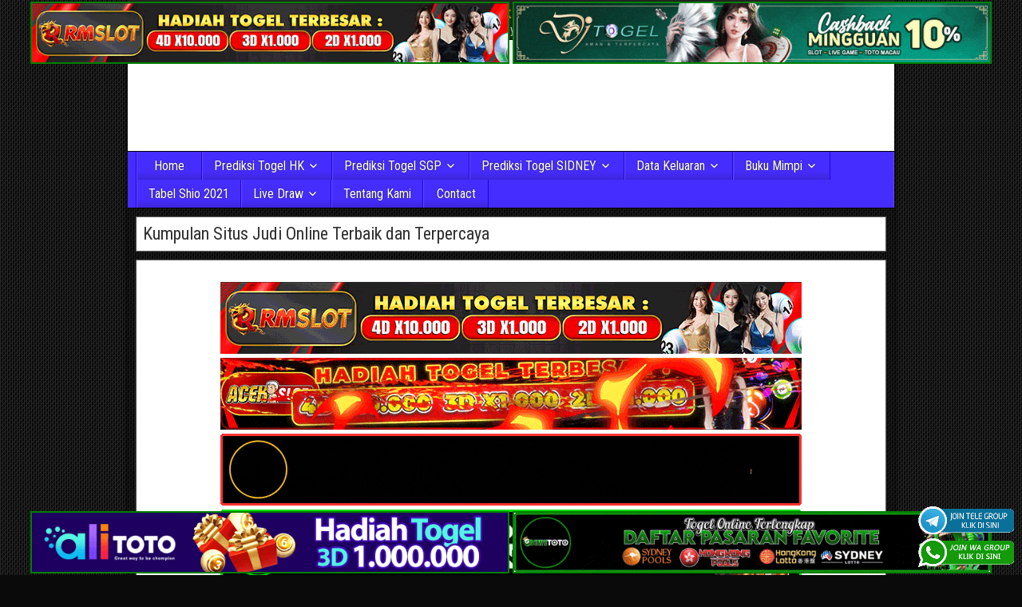

--- FILE ---
content_type: text/html; charset=UTF-8
request_url: https://warren-lotas.shop/
body_size: 16722
content:
<!DOCTYPE html>
<html lang="en-US" xmlns:fb="https://www.facebook.com/2008/fbml" xmlns:addthis="https://www.addthis.com/help/api-spec" 
	itemscope 
	itemtype="http://schema.org/WebSite" 
	prefix="og: http://ogp.me/ns#" >
<head>
<meta charset="UTF-8" />
<meta name="viewport" content="initial-scale=1.0" />
<title>Prediksi Angka Keluaran Togel SGP, HK, SYDNEY hari ini</title>
<meta name='robots' content='max-image-preview:large' />
<link rel="profile" href="https://gmpg.org/xfn/11" />
<link rel="pingback" href="https://warren-lotas.shop/xmlrpc.php" />

<!-- All in One SEO Pack Pro 2.5.6.1 by Michael Torbert of Semper Fi Web Designob_start_detected [-1,-1] -->
<!-- Debug String: 2JMJ7L5RSW0YVB/VLWAYKK/YBWK -->
<meta name="description"  content="Togelholic.com merupakan situs keluaran yang menyediakan keluaran angka totobet untuk singapura, hongkong, sydney, dan lainnya hari ini" />

<meta name="keywords"  content="prediksi sgp, togel hongkong, prediksi hk, prediksi sidney, prediksi sgp hari ini, prediksi sgp tercepat, prediksi hongkong tercepat" />
<meta name="google-site-verification" content="7CIxyPkLo20uqVZ_JiUPjtGdJ3CnM2IK4fEw0KQNlUM" />
<meta name="msvalidate.01" content="DB66621A641E6F0BCB213B93B85A0F1E" />
<link rel='next' href='https://warren-lotas.shop/page/2/' />

<link rel="canonical" href="https://warren-lotas.shop/" />
<meta property="og:title" content="Keluaran HK | Data Keluaran Togel Sydney | Prediksi Angka Main SGP Hari ini" />
<meta property="og:type" content="website" />
<meta property="og:url" content="https://warren-lotas.shop/" />
<meta property="og:image" content="https://warren-lotas.shop/wp-content/uploads/2018/05/prediksi-sgp.jpg" />
<meta property="og:site_name" content="Keluaran HK | Data Keluaran Togel Sydney | Prediksi Angka Main SGP Hari ini" />
<meta property="og:description" content="Prediksisgp88.com merupakan sebuah situs agen prediksi togel sgp, hk, sidney jitu dan tercepat melalui rumus perhitungan yang kompleks hari ini" />
<meta name="twitter:card" content="summary" />
<meta name="twitter:title" content="Keluaran HK | Data Keluaran Togel Sydney | Prediksi Angka Main SGP Hari ini" />
<meta name="twitter:description" content="Prediksisgp88.com merupakan sebuah situs agen prediksi togel sgp, hk, sidney jitu dan tercepat melalui rumus perhitungan yang kompleks hari ini" />
<meta name="twitter:image" content="https://warren-lotas.shop/wp-content/uploads/2018/05/prediksi-sgp.jpg" />
<meta itemprop="image" content="https://warren-lotas.shop/wp-content/uploads/2018/05/prediksi-sgp.jpg" />
<!-- /all in one seo pack pro -->
<link rel='dns-prefetch' href='//s7.addthis.com' />
<link rel='dns-prefetch' href='//fonts.googleapis.com' />
<link rel="alternate" type="application/rss+xml" title="Togelholic Keluaran HK | Data Keluaran Togel Sydney | Prediksi Angka Main SGP Hari ini &raquo; Feed" href="https://warren-lotas.shop/feed/" />
<link rel="alternate" type="application/rss+xml" title="Togelholic Keluaran HK | Data Keluaran Togel Sydney | Prediksi Angka Main SGP Hari ini &raquo; Comments Feed" href="https://warren-lotas.shop/comments/feed/" />
<style id='wp-img-auto-sizes-contain-inline-css' type='text/css'>
img:is([sizes=auto i],[sizes^="auto," i]){contain-intrinsic-size:3000px 1500px}
/*# sourceURL=wp-img-auto-sizes-contain-inline-css */
</style>

<style id='wp-emoji-styles-inline-css' type='text/css'>

	img.wp-smiley, img.emoji {
		display: inline !important;
		border: none !important;
		box-shadow: none !important;
		height: 1em !important;
		width: 1em !important;
		margin: 0 0.07em !important;
		vertical-align: -0.1em !important;
		background: none !important;
		padding: 0 !important;
	}
/*# sourceURL=wp-emoji-styles-inline-css */
</style>
<link rel='stylesheet' id='wp-block-library-css' href='https://warren-lotas.shop/wp-includes/css/dist/block-library/style.min.css?ver=6.9' type='text/css' media='all' />
<style id='wp-block-heading-inline-css' type='text/css'>
h1:where(.wp-block-heading).has-background,h2:where(.wp-block-heading).has-background,h3:where(.wp-block-heading).has-background,h4:where(.wp-block-heading).has-background,h5:where(.wp-block-heading).has-background,h6:where(.wp-block-heading).has-background{padding:1.25em 2.375em}h1.has-text-align-left[style*=writing-mode]:where([style*=vertical-lr]),h1.has-text-align-right[style*=writing-mode]:where([style*=vertical-rl]),h2.has-text-align-left[style*=writing-mode]:where([style*=vertical-lr]),h2.has-text-align-right[style*=writing-mode]:where([style*=vertical-rl]),h3.has-text-align-left[style*=writing-mode]:where([style*=vertical-lr]),h3.has-text-align-right[style*=writing-mode]:where([style*=vertical-rl]),h4.has-text-align-left[style*=writing-mode]:where([style*=vertical-lr]),h4.has-text-align-right[style*=writing-mode]:where([style*=vertical-rl]),h5.has-text-align-left[style*=writing-mode]:where([style*=vertical-lr]),h5.has-text-align-right[style*=writing-mode]:where([style*=vertical-rl]),h6.has-text-align-left[style*=writing-mode]:where([style*=vertical-lr]),h6.has-text-align-right[style*=writing-mode]:where([style*=vertical-rl]){rotate:180deg}
/*# sourceURL=https://warren-lotas.shop/wp-includes/blocks/heading/style.min.css */
</style>
<style id='global-styles-inline-css' type='text/css'>
:root{--wp--preset--aspect-ratio--square: 1;--wp--preset--aspect-ratio--4-3: 4/3;--wp--preset--aspect-ratio--3-4: 3/4;--wp--preset--aspect-ratio--3-2: 3/2;--wp--preset--aspect-ratio--2-3: 2/3;--wp--preset--aspect-ratio--16-9: 16/9;--wp--preset--aspect-ratio--9-16: 9/16;--wp--preset--color--black: #000000;--wp--preset--color--cyan-bluish-gray: #abb8c3;--wp--preset--color--white: #ffffff;--wp--preset--color--pale-pink: #f78da7;--wp--preset--color--vivid-red: #cf2e2e;--wp--preset--color--luminous-vivid-orange: #ff6900;--wp--preset--color--luminous-vivid-amber: #fcb900;--wp--preset--color--light-green-cyan: #7bdcb5;--wp--preset--color--vivid-green-cyan: #00d084;--wp--preset--color--pale-cyan-blue: #8ed1fc;--wp--preset--color--vivid-cyan-blue: #0693e3;--wp--preset--color--vivid-purple: #9b51e0;--wp--preset--gradient--vivid-cyan-blue-to-vivid-purple: linear-gradient(135deg,rgb(6,147,227) 0%,rgb(155,81,224) 100%);--wp--preset--gradient--light-green-cyan-to-vivid-green-cyan: linear-gradient(135deg,rgb(122,220,180) 0%,rgb(0,208,130) 100%);--wp--preset--gradient--luminous-vivid-amber-to-luminous-vivid-orange: linear-gradient(135deg,rgb(252,185,0) 0%,rgb(255,105,0) 100%);--wp--preset--gradient--luminous-vivid-orange-to-vivid-red: linear-gradient(135deg,rgb(255,105,0) 0%,rgb(207,46,46) 100%);--wp--preset--gradient--very-light-gray-to-cyan-bluish-gray: linear-gradient(135deg,rgb(238,238,238) 0%,rgb(169,184,195) 100%);--wp--preset--gradient--cool-to-warm-spectrum: linear-gradient(135deg,rgb(74,234,220) 0%,rgb(151,120,209) 20%,rgb(207,42,186) 40%,rgb(238,44,130) 60%,rgb(251,105,98) 80%,rgb(254,248,76) 100%);--wp--preset--gradient--blush-light-purple: linear-gradient(135deg,rgb(255,206,236) 0%,rgb(152,150,240) 100%);--wp--preset--gradient--blush-bordeaux: linear-gradient(135deg,rgb(254,205,165) 0%,rgb(254,45,45) 50%,rgb(107,0,62) 100%);--wp--preset--gradient--luminous-dusk: linear-gradient(135deg,rgb(255,203,112) 0%,rgb(199,81,192) 50%,rgb(65,88,208) 100%);--wp--preset--gradient--pale-ocean: linear-gradient(135deg,rgb(255,245,203) 0%,rgb(182,227,212) 50%,rgb(51,167,181) 100%);--wp--preset--gradient--electric-grass: linear-gradient(135deg,rgb(202,248,128) 0%,rgb(113,206,126) 100%);--wp--preset--gradient--midnight: linear-gradient(135deg,rgb(2,3,129) 0%,rgb(40,116,252) 100%);--wp--preset--font-size--small: 13px;--wp--preset--font-size--medium: 20px;--wp--preset--font-size--large: 36px;--wp--preset--font-size--x-large: 42px;--wp--preset--spacing--20: 0.44rem;--wp--preset--spacing--30: 0.67rem;--wp--preset--spacing--40: 1rem;--wp--preset--spacing--50: 1.5rem;--wp--preset--spacing--60: 2.25rem;--wp--preset--spacing--70: 3.38rem;--wp--preset--spacing--80: 5.06rem;--wp--preset--shadow--natural: 6px 6px 9px rgba(0, 0, 0, 0.2);--wp--preset--shadow--deep: 12px 12px 50px rgba(0, 0, 0, 0.4);--wp--preset--shadow--sharp: 6px 6px 0px rgba(0, 0, 0, 0.2);--wp--preset--shadow--outlined: 6px 6px 0px -3px rgb(255, 255, 255), 6px 6px rgb(0, 0, 0);--wp--preset--shadow--crisp: 6px 6px 0px rgb(0, 0, 0);}:where(.is-layout-flex){gap: 0.5em;}:where(.is-layout-grid){gap: 0.5em;}body .is-layout-flex{display: flex;}.is-layout-flex{flex-wrap: wrap;align-items: center;}.is-layout-flex > :is(*, div){margin: 0;}body .is-layout-grid{display: grid;}.is-layout-grid > :is(*, div){margin: 0;}:where(.wp-block-columns.is-layout-flex){gap: 2em;}:where(.wp-block-columns.is-layout-grid){gap: 2em;}:where(.wp-block-post-template.is-layout-flex){gap: 1.25em;}:where(.wp-block-post-template.is-layout-grid){gap: 1.25em;}.has-black-color{color: var(--wp--preset--color--black) !important;}.has-cyan-bluish-gray-color{color: var(--wp--preset--color--cyan-bluish-gray) !important;}.has-white-color{color: var(--wp--preset--color--white) !important;}.has-pale-pink-color{color: var(--wp--preset--color--pale-pink) !important;}.has-vivid-red-color{color: var(--wp--preset--color--vivid-red) !important;}.has-luminous-vivid-orange-color{color: var(--wp--preset--color--luminous-vivid-orange) !important;}.has-luminous-vivid-amber-color{color: var(--wp--preset--color--luminous-vivid-amber) !important;}.has-light-green-cyan-color{color: var(--wp--preset--color--light-green-cyan) !important;}.has-vivid-green-cyan-color{color: var(--wp--preset--color--vivid-green-cyan) !important;}.has-pale-cyan-blue-color{color: var(--wp--preset--color--pale-cyan-blue) !important;}.has-vivid-cyan-blue-color{color: var(--wp--preset--color--vivid-cyan-blue) !important;}.has-vivid-purple-color{color: var(--wp--preset--color--vivid-purple) !important;}.has-black-background-color{background-color: var(--wp--preset--color--black) !important;}.has-cyan-bluish-gray-background-color{background-color: var(--wp--preset--color--cyan-bluish-gray) !important;}.has-white-background-color{background-color: var(--wp--preset--color--white) !important;}.has-pale-pink-background-color{background-color: var(--wp--preset--color--pale-pink) !important;}.has-vivid-red-background-color{background-color: var(--wp--preset--color--vivid-red) !important;}.has-luminous-vivid-orange-background-color{background-color: var(--wp--preset--color--luminous-vivid-orange) !important;}.has-luminous-vivid-amber-background-color{background-color: var(--wp--preset--color--luminous-vivid-amber) !important;}.has-light-green-cyan-background-color{background-color: var(--wp--preset--color--light-green-cyan) !important;}.has-vivid-green-cyan-background-color{background-color: var(--wp--preset--color--vivid-green-cyan) !important;}.has-pale-cyan-blue-background-color{background-color: var(--wp--preset--color--pale-cyan-blue) !important;}.has-vivid-cyan-blue-background-color{background-color: var(--wp--preset--color--vivid-cyan-blue) !important;}.has-vivid-purple-background-color{background-color: var(--wp--preset--color--vivid-purple) !important;}.has-black-border-color{border-color: var(--wp--preset--color--black) !important;}.has-cyan-bluish-gray-border-color{border-color: var(--wp--preset--color--cyan-bluish-gray) !important;}.has-white-border-color{border-color: var(--wp--preset--color--white) !important;}.has-pale-pink-border-color{border-color: var(--wp--preset--color--pale-pink) !important;}.has-vivid-red-border-color{border-color: var(--wp--preset--color--vivid-red) !important;}.has-luminous-vivid-orange-border-color{border-color: var(--wp--preset--color--luminous-vivid-orange) !important;}.has-luminous-vivid-amber-border-color{border-color: var(--wp--preset--color--luminous-vivid-amber) !important;}.has-light-green-cyan-border-color{border-color: var(--wp--preset--color--light-green-cyan) !important;}.has-vivid-green-cyan-border-color{border-color: var(--wp--preset--color--vivid-green-cyan) !important;}.has-pale-cyan-blue-border-color{border-color: var(--wp--preset--color--pale-cyan-blue) !important;}.has-vivid-cyan-blue-border-color{border-color: var(--wp--preset--color--vivid-cyan-blue) !important;}.has-vivid-purple-border-color{border-color: var(--wp--preset--color--vivid-purple) !important;}.has-vivid-cyan-blue-to-vivid-purple-gradient-background{background: var(--wp--preset--gradient--vivid-cyan-blue-to-vivid-purple) !important;}.has-light-green-cyan-to-vivid-green-cyan-gradient-background{background: var(--wp--preset--gradient--light-green-cyan-to-vivid-green-cyan) !important;}.has-luminous-vivid-amber-to-luminous-vivid-orange-gradient-background{background: var(--wp--preset--gradient--luminous-vivid-amber-to-luminous-vivid-orange) !important;}.has-luminous-vivid-orange-to-vivid-red-gradient-background{background: var(--wp--preset--gradient--luminous-vivid-orange-to-vivid-red) !important;}.has-very-light-gray-to-cyan-bluish-gray-gradient-background{background: var(--wp--preset--gradient--very-light-gray-to-cyan-bluish-gray) !important;}.has-cool-to-warm-spectrum-gradient-background{background: var(--wp--preset--gradient--cool-to-warm-spectrum) !important;}.has-blush-light-purple-gradient-background{background: var(--wp--preset--gradient--blush-light-purple) !important;}.has-blush-bordeaux-gradient-background{background: var(--wp--preset--gradient--blush-bordeaux) !important;}.has-luminous-dusk-gradient-background{background: var(--wp--preset--gradient--luminous-dusk) !important;}.has-pale-ocean-gradient-background{background: var(--wp--preset--gradient--pale-ocean) !important;}.has-electric-grass-gradient-background{background: var(--wp--preset--gradient--electric-grass) !important;}.has-midnight-gradient-background{background: var(--wp--preset--gradient--midnight) !important;}.has-small-font-size{font-size: var(--wp--preset--font-size--small) !important;}.has-medium-font-size{font-size: var(--wp--preset--font-size--medium) !important;}.has-large-font-size{font-size: var(--wp--preset--font-size--large) !important;}.has-x-large-font-size{font-size: var(--wp--preset--font-size--x-large) !important;}
/*# sourceURL=global-styles-inline-css */
</style>

<style id='classic-theme-styles-inline-css' type='text/css'>
/*! This file is auto-generated */
.wp-block-button__link{color:#fff;background-color:#32373c;border-radius:9999px;box-shadow:none;text-decoration:none;padding:calc(.667em + 2px) calc(1.333em + 2px);font-size:1.125em}.wp-block-file__button{background:#32373c;color:#fff;text-decoration:none}
/*# sourceURL=/wp-includes/css/classic-themes.min.css */
</style>
<link rel='stylesheet' id='dashicons-css' href='https://warren-lotas.shop/wp-includes/css/dashicons.min.css?ver=6.9' type='text/css' media='all' />
<link rel='stylesheet' id='admin-bar-css' href='https://warren-lotas.shop/wp-includes/css/admin-bar.min.css?ver=6.9' type='text/css' media='all' />
<style id='admin-bar-inline-css' type='text/css'>

    /* Hide CanvasJS credits for P404 charts specifically */
    #p404RedirectChart .canvasjs-chart-credit {
        display: none !important;
    }
    
    #p404RedirectChart canvas {
        border-radius: 6px;
    }

    .p404-redirect-adminbar-weekly-title {
        font-weight: bold;
        font-size: 14px;
        color: #fff;
        margin-bottom: 6px;
    }

    #wpadminbar #wp-admin-bar-p404_free_top_button .ab-icon:before {
        content: "\f103";
        color: #dc3545;
        top: 3px;
    }
    
    #wp-admin-bar-p404_free_top_button .ab-item {
        min-width: 80px !important;
        padding: 0px !important;
    }
    
    /* Ensure proper positioning and z-index for P404 dropdown */
    .p404-redirect-adminbar-dropdown-wrap { 
        min-width: 0; 
        padding: 0;
        position: static !important;
    }
    
    #wpadminbar #wp-admin-bar-p404_free_top_button_dropdown {
        position: static !important;
    }
    
    #wpadminbar #wp-admin-bar-p404_free_top_button_dropdown .ab-item {
        padding: 0 !important;
        margin: 0 !important;
    }
    
    .p404-redirect-dropdown-container {
        min-width: 340px;
        padding: 18px 18px 12px 18px;
        background: #23282d !important;
        color: #fff;
        border-radius: 12px;
        box-shadow: 0 8px 32px rgba(0,0,0,0.25);
        margin-top: 10px;
        position: relative !important;
        z-index: 999999 !important;
        display: block !important;
        border: 1px solid #444;
    }
    
    /* Ensure P404 dropdown appears on hover */
    #wpadminbar #wp-admin-bar-p404_free_top_button .p404-redirect-dropdown-container { 
        display: none !important;
    }
    
    #wpadminbar #wp-admin-bar-p404_free_top_button:hover .p404-redirect-dropdown-container { 
        display: block !important;
    }
    
    #wpadminbar #wp-admin-bar-p404_free_top_button:hover #wp-admin-bar-p404_free_top_button_dropdown .p404-redirect-dropdown-container {
        display: block !important;
    }
    
    .p404-redirect-card {
        background: #2c3338;
        border-radius: 8px;
        padding: 18px 18px 12px 18px;
        box-shadow: 0 2px 8px rgba(0,0,0,0.07);
        display: flex;
        flex-direction: column;
        align-items: flex-start;
        border: 1px solid #444;
    }
    
    .p404-redirect-btn {
        display: inline-block;
        background: #dc3545;
        color: #fff !important;
        font-weight: bold;
        padding: 5px 22px;
        border-radius: 8px;
        text-decoration: none;
        font-size: 17px;
        transition: background 0.2s, box-shadow 0.2s;
        margin-top: 8px;
        box-shadow: 0 2px 8px rgba(220,53,69,0.15);
        text-align: center;
        line-height: 1.6;
    }
    
    .p404-redirect-btn:hover {
        background: #c82333;
        color: #fff !important;
        box-shadow: 0 4px 16px rgba(220,53,69,0.25);
    }
    
    /* Prevent conflicts with other admin bar dropdowns */
    #wpadminbar .ab-top-menu > li:hover > .ab-item,
    #wpadminbar .ab-top-menu > li.hover > .ab-item {
        z-index: auto;
    }
    
    #wpadminbar #wp-admin-bar-p404_free_top_button:hover > .ab-item {
        z-index: 999998 !important;
    }
    
/*# sourceURL=admin-bar-inline-css */
</style>
<link rel='stylesheet' id='ktzagcplugin-css' href='https://warren-lotas.shop/wp-content/plugins/ktzagcplugin/public/css/ktzagcplugin-public.css?ver=1.0.0' type='text/css' media='all' />
<link rel='stylesheet' id='frontier-font-css' href='//fonts.googleapis.com/css?family=Roboto+Condensed%3A400%2C700%7CArimo%3A400%2C700&#038;ver=6.9' type='text/css' media='all' />
<link rel='stylesheet' id='genericons-css' href='https://warren-lotas.shop/wp-content/themes/frontier/includes/genericons/genericons.css?ver=1.3.1' type='text/css' media='all' />
<link rel='stylesheet' id='frontier-main-css' href='https://warren-lotas.shop/wp-content/themes/frontier/style.css?ver=1.3.1' type='text/css' media='all' />
<link rel='stylesheet' id='frontier-responsive-css' href='https://warren-lotas.shop/wp-content/themes/frontier/responsive.css?ver=1.3.1' type='text/css' media='all' />
<link rel='stylesheet' id='addthis_all_pages-css' href='https://warren-lotas.shop/wp-content/plugins/addthis/frontend/build/addthis_wordpress_public.min.css?ver=6.9' type='text/css' media='all' />
<script type="text/javascript" src="https://warren-lotas.shop/wp-content/plugins/related-posts-thumbnails/assets/js/front.min.js?ver=4.3.1" id="rpt_front_style-js"></script>
<script type="text/javascript" src="https://warren-lotas.shop/wp-includes/js/jquery/jquery.min.js?ver=3.7.1" id="jquery-core-js"></script>
<script type="text/javascript" src="https://warren-lotas.shop/wp-includes/js/jquery/jquery-migrate.min.js?ver=3.4.1" id="jquery-migrate-js"></script>
<script type="text/javascript" src="https://warren-lotas.shop/wp-content/plugins/related-posts-thumbnails/assets/js/lazy-load.js?ver=4.3.1" id="rpt-lazy-load-js"></script>
<link rel="https://api.w.org/" href="https://warren-lotas.shop/wp-json/" /><link rel="EditURI" type="application/rsd+xml" title="RSD" href="https://warren-lotas.shop/xmlrpc.php?rsd" />
<meta name="generator" content="WordPress 6.9" />
        <style>
            #related_posts_thumbnails li {
                border-right: 1px solid #dddddd;
                background-color: #ffffff            }

            #related_posts_thumbnails li:hover {
                background-color: #eeeeee;
            }

            .relpost_content {
                font-size: 12px;
                color: #333333;
            }

            .relpost-block-single {
                background-color: #ffffff;
                border-right: 1px solid #dddddd;
                border-left: 1px solid #dddddd;
                margin-right: -1px;
            }

            .relpost-block-single:hover {
                background-color: #eeeeee;
            }
        </style>

        
<meta property="Frontier Theme" content="1.3.1" />
<style type="text/css" media="screen">
	#container 	{width: 960px;}
	#header 	{min-height: 140px;}
	#content 	{width: 65%;}
	#sidebar-left 	{width: 35%;}
	#sidebar-right 	{width: 35%;}
</style>

<style type="text/css" media="screen">
	.page-template-page-cs-php #content, .page-template-page-sc-php #content {width: 65%;}
	.page-template-page-cs-php #sidebar-left, .page-template-page-sc-php #sidebar-left,
	.page-template-page-cs-php #sidebar-right, .page-template-page-sc-php #sidebar-right {width: 35%;}
	.page-template-page-scs-php #content {width: 50%;}
	.page-template-page-scs-php #sidebar-left {width: 25%;}
	.page-template-page-scs-php #sidebar-right {width: 25%;}
</style>

<style type="text/css" media="screen">
	#header {background-color:#ffffff;}
	#nav-main {background-color:#462dff;}
	#nav-main .nav-main {border-left: 1px solid #1e05d7; border-right: 1px solid #644bff;}
	#nav-main .nav-main > li, #nav-main .nav-main > ul > .page_item {border-left: 1px solid #644bff; border-right: 1px solid #1e05d7;}
	#top-bar {background-color:#222222;}
	#bottom-bar {background-color:#222222;}
	.blog-view, .comment-author-admin > .comment-body, .bypostauthor > .comment-body {border-top: 6px solid #462dff;}
	.page-nav > *, .comment-nav > *, .author-info .title, .comment-reply-link, .widget-title,
	.widget_search .search-submit, .widget_calendar caption {background-color:#462dff;}
	.genericon {color:#462dff;}
	a {color:#003510;}
	a:hover {color:#0000EE;}
</style>

<style type="text/css" id="custom-background-css">
body.custom-background { background-color: #0a0a0a; background-image: url("https://warren-lotas.shop/wp-content/themes/frontier/images/honeycomb.png"); background-position: left top; background-size: auto; background-repeat: repeat; background-attachment: scroll; }
</style>
	<link rel="icon" href="https://warren-lotas.shop/wp-content/uploads/2018/04/fav-prediksi.png" sizes="32x32" />
<link rel="icon" href="https://warren-lotas.shop/wp-content/uploads/2018/04/fav-prediksi.png" sizes="192x192" />
<link rel="apple-touch-icon" href="https://warren-lotas.shop/wp-content/uploads/2018/04/fav-prediksi.png" />
<meta name="msapplication-TileImage" content="https://warren-lotas.shop/wp-content/uploads/2018/04/fav-prediksi.png" />
		<style type="text/css" id="wp-custom-css">
			#atas {
    width: auto;
    height: 80;
    text-align: center;
    displaycroll: ;
    position: fixed;
    top: 2px;
    right: 0px;
    left: 0px;
}


#bawah {
    width: auto;
    height: 80;
    text-align: center;
    position: fixed;
    bottom: 2px;
    right: 0px;
    left: 0px;
}		</style>
		</head>

<body class="home blog custom-background wp-theme-frontier">
	
	
<div id="container" class="cf" itemscope itemtype="http://schema.org/WebPage">
	
			
		<div id="top-bar" class="cf">
			
			<div id="top-bar-info">
														<h1 id="site-title"><a href="https://warren-lotas.shop/">Togelholic Keluaran HK | Data Keluaran Togel Sydney | Prediksi Angka Main SGP Hari ini</a></h1>				
									<h4 id="site-description">Togelholic menyediakan keluaran angka totobet untuk singapura, hongkong, sydney, dan lainnya hari ini.</h4>
							</div>

			
					</div>
	
			<div id="header" class="cf" itemscope itemtype="http://schema.org/WPHeader">
			
			
			<div id="custom_html-9" class="widget_text widget-header frontier-widget widget_custom_html"><div class="textwidget custom-html-widget"><div id="atas">

	
	<a href="https://mez.ink/rmslot1/" target="_blank" rel="nofollow noopener"><img class="" style="border: 2px solid green; height: auto; vertical-align: middle;" src="https://warren-lotas.shop/wp-content/uploads/2024/11/banner-baru-rmslot-728X90-COMPRESS.webp" title="Rmslot" alt="Rmslot" width="600" border="2"></a>
	
	<a href="https://linktr.ee/djtogelseo/" target="_blank" rel="nofollow noopener"><img class="" style="border: 2px solid green; height: auto; vertical-align: middle;" src="https://warren-lotas.shop/wp-content/uploads/2025/03/banner-djtogel-728x90-1.gif" title="DJtogel" alt="DJtogel" width="600" border="2"></a>
	
</div>
<div id="bawah">
	
<a href="https://linktr.ee/alitotos/" target="_blank" rel="nofollow noopener"><img class="" style="border: 2px solid green; height: auto; vertical-align: middle;" src="https://warren-lotas.shop/wp-content/uploads/2025/03/banner-alitoto-728x90-1.gif" title="Alitoto" alt="Alitoto" width="600" border="2"></a>
	
<a href="https://mez.ink/dewetotos" target="_blank" rel="nofollow noopener"><img class="" style="border: 2px solid green; height: auto; vertical-align: middle;" src="https://warren-lotas.shop/wp-content/uploads/2025/10/Banner-Dewetoto.gif" title="Dewetoto" alt="Dewetoto" width="600" border="2"></a>
	

</div></div></div><div id="custom_html-8" class="widget_text widget-header frontier-widget widget_custom_html"><div class="textwidget custom-html-widget"><a target="_blank" href="https://t.me/joinchat/PCMNKqTOEBEwMmM1" rel="nofollow"><img src="https://warren-lotas.shop/wp-content/uploads/2021/11/join-TELE.gif" style="position: fixed; bottom: 50px; right: 10px; z-index: 9999; width: 120px; display: block; overflow: hidden;" title="Telegram Group Prediksi Togel Online" alt="Group telegram Prediksi togel"></a>
<a target="_blank" href="https://elgacor.com/watogel" rel="nofollow"><img src="https://warren-lotas.shop/wp-content/uploads/2021/02/join-WA.gif" style="position: fixed; bottom: 10px; right: 10px; z-index: 9999; width: 120px; display: block; overflow: hidden;" title="WA Group Prediksi Togel Online" alt="Group WA Prediksi togel"></a></div></div>
					</div>
	
			
		<nav id="nav-main" class="cf drop" itemscope itemtype="http://schema.org/SiteNavigationElement">
			
							<a href="#" class="drop-toggle"><span class="genericon genericon-menu"></span></a>
			
			<ul id="menu-header-menu" class="nav-main"><li id="menu-item-39" class="menu-item menu-item-type-custom menu-item-object-custom current-menu-item current_page_item menu-item-home menu-item-39"><a href="https://warren-lotas.shop/" aria-current="page">Home</a></li>
<li id="menu-item-43" class="menu-item menu-item-type-custom menu-item-object-custom menu-item-has-children menu-item-43"><a href="https://warren-lotas.shop/category/prediksi-togel-hk/">Prediksi Togel HK</a>
<ul class="sub-menu">
	<li id="menu-item-164" class="menu-item menu-item-type-taxonomy menu-item-object-category menu-item-164"><a href="https://warren-lotas.shop/category/togel-hk-senin/">togel hk senin</a></li>
	<li id="menu-item-163" class="menu-item menu-item-type-taxonomy menu-item-object-category menu-item-163"><a href="https://warren-lotas.shop/category/togel-hk-selasa/">togel hk selasa</a></li>
	<li id="menu-item-161" class="menu-item menu-item-type-taxonomy menu-item-object-category menu-item-161"><a href="https://warren-lotas.shop/category/togel-hk-rabu/">togel hk rabu</a></li>
	<li id="menu-item-159" class="menu-item menu-item-type-taxonomy menu-item-object-category menu-item-159"><a href="https://warren-lotas.shop/category/togel-hk-kamis/">togel hk kamis</a></li>
	<li id="menu-item-158" class="menu-item menu-item-type-taxonomy menu-item-object-category menu-item-158"><a href="https://warren-lotas.shop/category/togel-hk-jumat/">togel hk jumat</a></li>
	<li id="menu-item-162" class="menu-item menu-item-type-taxonomy menu-item-object-category menu-item-162"><a href="https://warren-lotas.shop/category/togel-hk-sabtu/">togel hk sabtu</a></li>
	<li id="menu-item-160" class="menu-item menu-item-type-taxonomy menu-item-object-category menu-item-160"><a href="https://warren-lotas.shop/category/togel-hk-minggu/">togel hk minggu</a></li>
</ul>
</li>
<li id="menu-item-44" class="menu-item menu-item-type-taxonomy menu-item-object-category menu-item-has-children menu-item-44"><a href="https://warren-lotas.shop/category/prediksi-togel-sgp/">Prediksi Togel SGP</a>
<ul class="sub-menu">
	<li id="menu-item-169" class="menu-item menu-item-type-taxonomy menu-item-object-category menu-item-169"><a href="https://warren-lotas.shop/category/togel-sgp-senin/">togel sgp senin</a></li>
	<li id="menu-item-167" class="menu-item menu-item-type-taxonomy menu-item-object-category menu-item-167"><a href="https://warren-lotas.shop/category/togel-sgp-rabu/">togel sgp rabu</a></li>
	<li id="menu-item-165" class="menu-item menu-item-type-taxonomy menu-item-object-category menu-item-165"><a href="https://warren-lotas.shop/category/togel-sgp-kamis/">togel sgp kamis</a></li>
	<li id="menu-item-168" class="menu-item menu-item-type-taxonomy menu-item-object-category menu-item-168"><a href="https://warren-lotas.shop/category/togel-sgp-sabtu/">togel SGP sabtu</a></li>
	<li id="menu-item-166" class="menu-item menu-item-type-taxonomy menu-item-object-category menu-item-166"><a href="https://warren-lotas.shop/category/togel-sgp-minggu/">togel sgp minggu</a></li>
</ul>
</li>
<li id="menu-item-45" class="menu-item menu-item-type-taxonomy menu-item-object-category menu-item-has-children menu-item-45"><a href="https://warren-lotas.shop/category/prediksi-togel-sidney/">Prediksi Togel SIDNEY</a>
<ul class="sub-menu">
	<li id="menu-item-176" class="menu-item menu-item-type-taxonomy menu-item-object-category menu-item-176"><a href="https://warren-lotas.shop/category/togel-sydney-senin/">togel sidney senin</a></li>
	<li id="menu-item-175" class="menu-item menu-item-type-taxonomy menu-item-object-category menu-item-175"><a href="https://warren-lotas.shop/category/togel-sydney-selasa/">togel sidney selasa</a></li>
	<li id="menu-item-173" class="menu-item menu-item-type-taxonomy menu-item-object-category menu-item-173"><a href="https://warren-lotas.shop/category/togel-sydney-rabu/">togel sidney rabu</a></li>
	<li id="menu-item-171" class="menu-item menu-item-type-taxonomy menu-item-object-category menu-item-171"><a href="https://warren-lotas.shop/category/togel-sydney-kamis/">togel sidney kamis</a></li>
	<li id="menu-item-170" class="menu-item menu-item-type-taxonomy menu-item-object-category menu-item-170"><a href="https://warren-lotas.shop/category/togel-sydney-jumat/">togel sidney jumat</a></li>
	<li id="menu-item-174" class="menu-item menu-item-type-taxonomy menu-item-object-category menu-item-174"><a href="https://warren-lotas.shop/category/togel-sydney-sabtu/">togel sidney sabtu</a></li>
	<li id="menu-item-172" class="menu-item menu-item-type-taxonomy menu-item-object-category menu-item-172"><a href="https://warren-lotas.shop/category/togel-sydney-minggu/">togel sidney minggu</a></li>
</ul>
</li>
<li id="menu-item-46" class="menu-item menu-item-type-custom menu-item-object-custom current-menu-ancestor current-menu-parent menu-item-has-children menu-item-46"><a href="#">Data Keluaran</a>
<ul class="sub-menu">
	<li id="menu-item-47" class="menu-item menu-item-type-custom menu-item-object-custom current-menu-item current_page_item menu-item-47"><a href="/" aria-current="page">Keluaran Angka SGP</a></li>
	<li id="menu-item-48" class="menu-item menu-item-type-custom menu-item-object-custom current-menu-item current_page_item menu-item-48"><a href="/" aria-current="page">Keluaran Angka HK</a></li>
	<li id="menu-item-49" class="menu-item menu-item-type-custom menu-item-object-custom current-menu-item current_page_item menu-item-49"><a href="/" aria-current="page">Keluaran Angka SIDNEY</a></li>
</ul>
</li>
<li id="menu-item-2167" class="menu-item menu-item-type-custom menu-item-object-custom menu-item-has-children menu-item-2167"><a href="#">Buku Mimpi</a>
<ul class="sub-menu">
	<li id="menu-item-2166" class="menu-item menu-item-type-post_type menu-item-object-page menu-item-2166"><a href="https://warren-lotas.shop/tafsir-mimpi-2d/">Buku Mimpi 2D</a></li>
	<li id="menu-item-2165" class="menu-item menu-item-type-post_type menu-item-object-page menu-item-2165"><a href="https://warren-lotas.shop/buku-mimpi-3d/">Buku Mimpi 3D</a></li>
	<li id="menu-item-2164" class="menu-item menu-item-type-post_type menu-item-object-page menu-item-2164"><a href="https://warren-lotas.shop/buku-mimpi-4d/">Buku Mimpi 4D</a></li>
</ul>
</li>
<li id="menu-item-6772" class="menu-item menu-item-type-post_type menu-item-object-page menu-item-6772"><a href="https://warren-lotas.shop/togel-shio-2021/">Tabel Shio 2021</a></li>
<li id="menu-item-2403" class="menu-item menu-item-type-custom menu-item-object-custom menu-item-has-children menu-item-2403"><a href="#">Live Draw</a>
<ul class="sub-menu">
	<li id="menu-item-2402" class="menu-item menu-item-type-post_type menu-item-object-page menu-item-2402"><a href="https://warren-lotas.shop/live-hk/">Hongkong</a></li>
	<li id="menu-item-2412" class="menu-item menu-item-type-post_type menu-item-object-page menu-item-2412"><a href="https://warren-lotas.shop/live-draw-china/">China</a></li>
</ul>
</li>
<li id="menu-item-117" class="menu-item menu-item-type-post_type menu-item-object-page menu-item-117"><a href="https://warren-lotas.shop/tentang-kami/">Tentang Kami</a></li>
<li id="menu-item-986" class="menu-item menu-item-type-post_type menu-item-object-page menu-item-986"><a href="https://warren-lotas.shop/contact/">Contact</a></li>
</ul>
					</nav>
	
			<div id="below-menu" class="cf">
			<div id="widgets-wrap-below-menu" class="cf"><div id="block-12" class="widget-below-menu frontier-widget widget_block">
<h2 class="wp-block-heading">  Kumpulan Situs Judi Online Terbaik dan Terpercaya  </h2>
</div><div id="block-15" class="widget-below-menu frontier-widget widget_block"><center><br>
<a target="_blank" href="https://mez.ink/rmslot1/" rel="nofollow"><img decoding="async" alt="RMslot" title="RMslot" src="https://warren-lotas.shop/wp-content/uploads/2024/11/banner-baru-rmslot-728X90-COMPRESS.webp" width="728"></a><br>
<a target="_blank" href="https://magic.ly/acekslot1/" rel="nofollow"><img decoding="async" alt="Acekslot" title="Acekslot" src="https://warren-lotas.shop/wp-content/uploads/2024/08/Banner-Acekslot-728x90-1.webp" width="728"></a><br>
<a target="_blank" href="https://linktr.ee/alexisggs/" rel="nofollow"><img decoding="async" alt="Alexisgg" title="Alexisgg" src="https://warren-lotas.shop/wp-content/uploads/2025/10/Banner-Alexisgg.gif" width="728"></a><br>
<a target="_blank" href="https://mez.ink/apintoto/" rel="nofollow"><img decoding="async" alt="Apintoto" title="Apintoto" src="https://warren-lotas.shop/wp-content/uploads/2025/10/Banner-Apintoto.gif" width="728"></a><br>
<a target="_blank" href="https://mez.ink/bandotgg/" rel="nofollow"><img decoding="async" alt="Bandotgg" title="Bandotgg" src="https://warren-lotas.shop/wp-content/uploads/2025/10/Banner-Bandotgg.gif" width="728"></a><br>
<a target="_blank" href="https://mez.ink/bosgg/" rel="nofollow"><img decoding="async" alt="Bosgg" title="Bosgg" src="https://warren-lotas.shop/wp-content/uploads/2025/10/Banner-Bosgg.gif" width="728"></a><br>
<a target="_blank" href="https://mez.ink/ciputratotoseo/" rel="nofollow"><img decoding="async" alt="Ciputratoto" title="Ciputratoto" src="https://warren-lotas.shop/wp-content/uploads/2025/10/Banner-Ciputratoto.gif" width="728"></a><br>
<a target="_blank" href="https://linktr.ee/dinartotoseo/" rel="nofollow"><img decoding="async" alt="Dinartogel" title="Dinartogel" src="https://warren-lotas.shop/wp-content/uploads/2025/10/Banner-Dinartogel.gif" width="728"></a><br>
<a target="_blank" href="https://mez.ink/disinitotos/" rel="nofollow"><img decoding="async" alt="Disinitoto" title="Disinitoto" src="https://warren-lotas.shop/wp-content/uploads/2025/10/Banner-Disinitoto.gif" width="728"></a><br>
<a target="_blank" href="https://mez.ink/dwitogels/" rel="nofollow"><img decoding="async" alt="Dwitogel" title="Dwitogel" src="https://warren-lotas.shop/wp-content/uploads/2025/10/Banner-Dwitogel.gif" width="728"></a><br>
<a target="_blank" href="https://mez.ink/gedetogels/" rel="nofollow"><img decoding="async" alt="Gedetogel" title="Gedetogel" src="https://warren-lotas.shop/wp-content/uploads/2025/10/Banner-Gedetogel.gif" width="728"></a><br>
<a target="_blank" href="https://mez.ink/hondaggs/" rel="nofollow"><img decoding="async" alt="Hondagg" title="Hondagg" src="https://warren-lotas.shop/wp-content/uploads/2025/10/Banner-Hondagg.gif" width="728"></a><br>
<a target="_blank" href="https://mez.ink/idcashtoto/" rel="nofollow"><img decoding="async" alt="IDCashtoto" title="IDCashtoto" src="https://warren-lotas.shop/wp-content/uploads/2025/10/Banner-IDCashtoto.gif" width="728"></a><br>
<a target="_blank" href="https://mez.ink/kpkgg/" rel="nofollow"><img decoding="async" alt="KPKgg" title="KPKgg" src="https://warren-lotas.shop/wp-content/uploads/2025/10/Banner-KPKgg.gif" width="728"></a><br>
<a target="_blank" href="https://linktr.ee/maeltotoseo/" rel="nofollow"><img decoding="async" alt="Maeltoto" title="Maeltoto" src="https://warren-lotas.shop/wp-content/uploads/2025/10/Banner-Maeltoto.gif" width="728"></a><br>
<a target="_blank" href="https://mez.ink/nikitogels/" rel="nofollow"><img decoding="async" alt="Nikitogel" title="Nikitogel" src="https://warren-lotas.shop/wp-content/uploads/2025/10/Banner-Nikitogel.gif" width="728"></a><br>
<a target="_blank" href="https://linktr.ee/olxgg/" rel="nofollow"><img decoding="async" alt="Olxgg" title="Olxgg" src="https://warren-lotas.shop/wp-content/uploads/2025/10/Banner-Olxgg.gif" width="728"></a><br>
<a target="_blank" href="https://mez.ink/pinjam100s/" rel="nofollow"><img decoding="async" alt="Pinjam100" title="Pinjam100" src="https://warren-lotas.shop/wp-content/uploads/2025/10/Banner-Pinjam100.gif" width="728"></a><br>
<a target="_blank" href="https://linktr.ee/pututogelseo/" rel="nofollow"><img decoding="async" alt="Pututogel" title="Pututogel" src="https://warren-lotas.shop/wp-content/uploads/2025/10/Banner-Pututogel.gif" width="728"></a><br>
<a target="_blank" href="https://mez.ink/rupiahgg/" rel="nofollow"><img decoding="async" alt="Rupiahgg" title="Rupiahgg" src="https://warren-lotas.shop/wp-content/uploads/2025/10/Banner-Rupiahgg.gif" width="728"></a><br>
<a target="_blank" href="https://mez.ink/sboggseo/" rel="nofollow"><img decoding="async" alt="Sbogg" title="Sbogg" src="https://warren-lotas.shop/wp-content/uploads/2025/10/Banner-Sbogg.gif" width="728"></a><br>
<a target="_blank" href="https://mez.ink/superligatotoseo/" rel="nofollow"><img decoding="async" alt="Superligatoto" title="Superligatoto" src="https://warren-lotas.shop/wp-content/uploads/2025/10/Banner-Superligatoto.gif" width="728"></a><br>
<a target="_blank" href="https://mez.ink/suzuyatogels/" rel="nofollow"><img decoding="async" alt="Suzuyatogel" title="Suzuyatogel" src="https://warren-lotas.shop/wp-content/uploads/2025/10/Banner-Suzuyatogel.gif" width="728"></a><br>
<a target="_blank" href="https://mez.ink/toto171s/" rel="nofollow"><img decoding="async" alt="Toto171" title="Toto171" src="https://warren-lotas.shop/wp-content/uploads/2025/10/Banner-Toto171.gif" width="728"></a><br>
<a target="_blank" href="https://mez.ink/wayantogels/" rel="nofollow"><img decoding="async" alt="Wayantogel" title="Wayantogel" src="https://warren-lotas.shop/wp-content/uploads/2025/10/Banner-Wayantogel.gif" width="728"></a><br>
<a target="_blank" href="https://mez.ink/tribun855seo/" rel="nofollow"><img decoding="async" alt="Tribun855" title="Tribun855" src="https://warren-lotas.shop/wp-content/uploads/2024/01/BANNER-Tribun855.gif" width="728"></a><br>
<a target="_blank" href="https://linktr.ee/slot4dlink" rel="nofollow"><img decoding="async" alt="slot4d" title="slot4d" src="https://warren-lotas.shop/wp-content/uploads/2024/01/Gif-slot4d.gif" width="728"></a><br>
<a target="_blank" href="https://mez.ink/gawangtotoseo/" rel="nofollow"><img decoding="async" alt="Gawangtoto" title="Gawangtoto" src="https://warren-lotas.shop/wp-content/uploads/2024/02/Banner-Gawangtoto.webp" width="728"></a>
<a target="_blank" href="https://linktr.ee/djtogelseo/" rel="nofollow"><img decoding="async" alt="djtogel" title="djtogel" src="https://warren-lotas.shop/wp-content/uploads/2022/03/Togel-Online-Terbaik-Djtogel.gif" width="728"></a><br>
<a target="_blank" href="https://mez.ink/baim4dseo/" rel="nofollow"><img decoding="async" alt="Baim4D" title="Baim4D" src="https://warren-lotas.shop/wp-content/uploads/2023/05/Banner-Baim4D.gif" width="728"></a><br>
<a target="_blank" href="https://mez.ink/salamjptogel/" rel="nofollow"><img decoding="async" alt="Salamjp" title="Salamjp" src="https://warren-lotas.shop/wp-content/uploads/2023/05/Banner-Salamjptogel.gif" width="728"></a><br>
<a target="_blank" href="https://mez.ink/hujantotos/" rel="nofollow"><img decoding="async" alt="Hujantoto" title="Hujantoto" src="https://warren-lotas.shop/wp-content/uploads/2023/05/Banner-Hujantoto.gif" width="728"></a><br>
<a target="_blank" href="https://mez.ink/bayutotoseo/" rel="nofollow"><img decoding="async" alt="Bayutoto" title="Bayutoto" src="https://warren-lotas.shop/wp-content/uploads/2023/05/Banner-Bayutoto.gif" width="728"></a><br>
<a target="_blank" href="https://mez.ink/bajutogelseo/" rel="nofollow"><img decoding="async" alt="Bajutogel" title="Bajutogel" src="https://warren-lotas.shop/wp-content/uploads/2023/05/Banner-Bajutogel.gif" width="728"></a><br>
<a target="_blank" href="https://jaga.link/asustogel/" rel="nofollow"><img decoding="async" alt="Asustogel" title="Asustogel" src="https://warren-lotas.shop/wp-content/uploads/2023/05/banner-Asustogel.gif" width="728"></a><br>
<a target="_blank" href="https://mez.ink/totosajaseo/" rel="nofollow"><img decoding="async" alt="totosaja" title="totosaja" src="https://warren-lotas.shop/wp-content/uploads/2024/07/Banner-Totosaja.webp" width="728"></a><br>
<a target="_blank" href="https://mez.ink/amat4dseo/" rel="nofollow"><img decoding="async" alt="Amat4d" title="Amat4d" src="https://warren-lotas.shop/wp-content/uploads/2023/12/Banner-Amat4d.webp" width="728"></a><br>
<a target="_blank" href="https://mez.ink/bingotogels/" rel="nofollow"><img decoding="async" alt="BingoTogel" title="BingoTogel" src="https://warren-lotas.shop/wp-content/uploads/2025/03/banner-bingotogel-728x90-1.gif" width="728"></a><br>
<a target="_blank" href="https://mez.ink/luxtogels/" rel="nofollow"><img decoding="async" alt="Luxtogel" title="Luxtogel" src="https://warren-lotas.shop/wp-content/uploads/2025/03/banner-luxtogel-728x90-1.gif" width="728"></a><br>
<a target="_blank" href="https://mez.ink/ktvtogels/" rel="nofollow"><img decoding="async" alt="Ktvtogel" title="Ktvtogel" src="https://warren-lotas.shop/wp-content/uploads/2025/03/banner-ktvtogel-728x90-1.gif" width="728"></a><br>
<a target="_blank" href="https://linktr.ee/elitetogels/" rel="nofollow"><img decoding="async" alt="Elitetogel" title="Elitetogel" src="https://warren-lotas.shop/wp-content/uploads/2025/03/banner-elitetogel-728x90-1.gif" width="728"></a><br>
<a target="_blank" href="https://mez.ink/plustogels/" rel="nofollow"><img decoding="async" alt="Plustogel" title="Plustogel" src="https://warren-lotas.shop/wp-content/uploads/2025/03/banner-plustogel-728x90-1.gif" width="728"></a><br>
<a target="_blank" href="https://mez.ink/payungtotos/" rel="nofollow"><img decoding="async" alt="Payungtoto" title="Payungtoto" src="https://warren-lotas.shop/wp-content/uploads/2025/04/banner-baru-Payungtoto.gif" width="728"></a><br>
<a target="_blank" href="https://mez.ink/kastotoseo/" rel="nofollow"><img decoding="async" alt="Kastoto" title="Kastoto" src="https://warren-lotas.shop/wp-content/uploads/2025/10/banner-Kastoto.gif" width="728"></a><br>
<a target="_blank" href="https://mez.ink/jajantogelseo/" rel="nofollow"><img decoding="async" alt="Jajantogel" title="Jajantogel" src="https://warren-lotas.shop/wp-content/uploads/2025/10/banner-Jajantogel.gif" width="728"></a><br>

</center></div></div>
		</div>
	
<div id="main" class="col-cs cf">

<div id="content" class="cf" >

			<div id="widgets-wrap-before-content" class="cf"><div id="text-3" class="widget-before-content frontier-widget widget_text"><h4 class="widget-title">Selamat Datang di TogelHolic.com</h4>			<div class="textwidget"><p>Kami adalah penyedia jasa <em><strong>prediksi keluaran totobet togel hari ini</strong></em> yang paling terpercaya. Setiap hari akan diupdate terus pengeluaran yakni pada <strong>pukul 8 pagi</strong> setiap harinya. Semua keluaran <em>Togel Online</em> yang ada di Situs ini merupakan racikan dari para ahli yang sudah berpengalaman lebih dari 5 tahun.</p>
<p>Semua hasil keluaran togel merupakan live result dan akurat. Pengeluaran togel hasil keluar hari ini mudah &#8211; mudahan bisa memberikan kemenangan.</p>
</div>
		</div><div id="text-4" class="widget-before-content frontier-widget widget_text"><h4 class="widget-title">Keluaran Nomor Jitu SGP Terpercaya</h4>			<div class="textwidget"><p><strong>Dapatkan Semua Pengeluaran SGP harian di sini GRATIS tanpa dipungut biaya apapun. Semua Prediksi keluaran togel ini telah diteliti oleh para ahli togel dan bisa dijamin Paling jitu. Kombinasikan setiap keluaran sgp, toto sgp, data singapura yang telah kami berikan dengan prediksi jitu anda.</strong></p>
<p><a href="https://warren-lotas.shop/category/prediksi-togel-sgp/"><img fetchpriority="high" decoding="async" class="aligncenter size-medium wp-image-40" src="https://warren-lotas.shop/wp-content/uploads/2018/04/prediksi-SGP-hari-ini-300x250.jpg" alt="prediksi SGP hari ini" width="300" height="250" /></a></p>
</div>
		</div><div id="text-5" class="widget-before-content frontier-widget widget_text"><h4 class="widget-title">Keluaran Nomor Jitu HK / Hongkong Terpercaya</h4>			<div class="textwidget"><p><strong>Dapatkan Keluaran nomor togel Hongkong Online / Live HK / Data Hk / Angka keluaran HK / togel hk / pengeluaran hk / bocoran hk / angka keluar hk / pengeluaran hongkong / tgl hk / indotogel hk yang ada di sini Setiap Hari.</strong></p>
<p><a href="https://warren-lotas.shop/category/prediksi-togel-hk/"><img decoding="async" class="aligncenter size-medium wp-image-41" src="https://warren-lotas.shop/wp-content/uploads/2018/04/prediksi-hk-hari-ini-300x250.jpg" alt="prediksi hk hari ini" width="300" height="250" /></a></p>
</div>
		</div><div id="text-6" class="widget-before-content frontier-widget widget_text"><h4 class="widget-title">Keluaran Nomor Jitu Sydney Terpercaya</h4>			<div class="textwidget"><p><strong><em>Togelholic.com</em> senantiasa memberikan prediksi paling jitu untuk pengeluaran Sydney hari ini dan besok. Dapatkan informasi togel sidney, toto sidney, angka keluar sidney dan totobet sidney melalui  situs kami.</strong></p>
<p><a href="https://warren-lotas.shop/category/prediksi-togel-sidney/"><img decoding="async" class="aligncenter size-medium wp-image-42" src="https://warren-lotas.shop/wp-content/uploads/2018/04/prediksi-SIDNEY-hari-ini-300x250.jpg" alt="prediksi SIDNEY hari ini" width="300" height="250" /></a></p>
</div>
		</div></div>
	
	
	
	
					
<article id="post-20010" class="blog-view post-20010 post type-post status-publish format-standard has-post-thumbnail hentry category-angka-bocoran-sidney-hari-ini category-angka-keluar-sidney-hari-ini category-keluaran-togel-sidney category-prediksi-angka-sidney category-prediksi-togel-sidney category-sidney-hari-ini category-togel-hari-ini category-togel-sydney-kamis category-totobet-sidney tag-prediksi-angka-sdy-besok tag-prediksi-cb-sidney tag-prediksi-cb-sidney-hari-ini tag-prediksi-ck-sidney tag-prediksi-ck-sidney-hari-ini tag-prediksi-colok-sidney-hari-ini tag-prediksi-data-sdy tag-prediksi-ekor-sydney-hari-ini tag-prediksi-indotogel-sidney tag-prediksi-sdy tag-prediksi-sdy-akurat tag-prediksi-sdy-angka-jitu tag-prediksi-sdy-antrax tag-prediksi-sdy-antrax-hari-ini tag-prediksi-sdy-arsip tag-prediksi-sdy-benua tag-prediksi-sdy-besok tag-prediksi-sdy-bola tag-prediksi-sdy-bona tag-prediksi-sdy-bsk tag-prediksi-sdy-captain-paito tag-prediksi-sdy-datuk-ringgit tag-prediksi-sdy-datusunggul tag-prediksi-sdy-edisi-rabu tag-prediksi-sdy-edisi-sabtu tag-prediksi-sdy-hari-ini tag-prediksi-sdy-jitu tag-prediksi-sdy-jitu-harian tag-prediksi-sdy-joker-merah tag-prediksi-sdy-jumat tag-prediksi-sdy-jumat-captain-paito tag-prediksi-sdy-jumat-master-jitu tag-prediksi-sdy-jumat-mastersgp tag-prediksi-sdy-kalong tag-prediksi-sdy-kamis-mastersgp tag-prediksi-sdy-kedai tag-prediksi-sdy-kemarin tag-prediksi-sdy-master tag-prediksi-sdy-minggu tag-prediksi-sdy-pools tag-prediksi-sdy-rabu tag-prediksi-sdy-sabtu tag-prediksi-sdy-selasa tag-prediksi-sdy-senin tag-prediksi-sdy-com tag-prediksi-sidney-adhi-luwuk tag-prediksi-sidney-admin tag-prediksi-sidney-akurat-hari-ini tag-prediksi-sidney-angka-jitu tag-prediksi-sidney-bang-bona tag-prediksi-sidney-bang-bugis tag-prediksi-sidney-besok-hari tag-prediksi-sidney-bocoran tag-prediksi-sidney-bonapasogit tag-prediksi-sidney-cakwook tag-prediksi-sidney-dan-laos-kamis tag-prediksi-sidney-dapat-togel tag-prediksi-sidney-denbagus tag-prediksi-sidney-dewa-togel tag-prediksi-sidney-dini-hari tag-prediksi-sidney-ekor-jitu tag-prediksi-sidney-esok tag-prediksi-sidney-hari-esok tag-prediksi-sidney-hari-ini-kamis tag-prediksi-sidney-hari-ini-rabu tag-prediksi-sidney-hari-ini-sabtu tag-prediksi-sidney-hari-ini-sakuratoto tag-prediksi-sidney-ini-hari tag-prediksi-sidney-kamis tag-prediksi-sidney-komunitas-indonesia tag-prediksi-sidney-malam-ini tag-prediksi-sidney-siang-ini tag-prediksi-sydney tag-sidney-kamis-22-01-2026">

<header class="entry-header cf">
		<h2 class="entry-title" itemprop="headline" ><a href="https://warren-lotas.shop/angka-main-togel-sidney-kamis-22-januari-2026/">Angka Main Togel Sidney Kamis 22 Januari 2026</a></h2>
	</header>

<div class="entry-byline cf">
	
			<div class="entry-author author vcard" itemprop="author" itemscope itemtype="http://schema.org/Person">
						<i class="genericon genericon-user"></i><a class="url fn" href="https://warren-lotas.shop/author/admin/" itemprop="name" >admin</a>
		</div>
	
			<div class="entry-date" itemprop="datePublished" >
			<i class="genericon genericon-day"></i><a class="updated" href="https://warren-lotas.shop/angka-main-togel-sidney-kamis-22-januari-2026/">January 21, 2026</a>
		</div>
	
	
	
	
	</div>

<div class="entry-content cf" itemprop="text" >
	<div class="entry-thumbnail"><a class="post-thumbnail" href="https://warren-lotas.shop/angka-main-togel-sidney-kamis-22-januari-2026/"><img width="150" height="150" src="https://warren-lotas.shop/wp-content/uploads/2018/04/prediksi-SIDNEY-hari-ini-150x150.jpg" class="attachment-thumbnail size-thumbnail wp-post-image" alt="prediksi SIDNEY hari ini" decoding="async" loading="lazy" /></a></div>
	
		<div class="entry-excerpt"><div class="at-above-post-homepage addthis_tool" data-url="https://warren-lotas.shop/angka-main-togel-sidney-kamis-22-januari-2026/"></div>
<p>Banyak yang meminta pada admin untuk membuat prediksi togel online terlengkap hari ini. Pada artikel kali ini kita akan mencari mengenai rumus prediksi angka main togel online yang akan keluar hari ini. Prediksi Angka Main Togel Sidney Kamis 22 Januari 2026 Untuk merumuskan angka jitu maupun angka main togel hari ini, kita telah bertanya langsung [&hellip;]<!-- AddThis Advanced Settings above via filter on get_the_excerpt --><!-- AddThis Advanced Settings below via filter on get_the_excerpt --><!-- AddThis Advanced Settings generic via filter on get_the_excerpt --><!-- AddThis Share Buttons above via filter on get_the_excerpt --><!-- AddThis Share Buttons below via filter on get_the_excerpt --></p>
<div class="at-below-post-homepage addthis_tool" data-url="https://warren-lotas.shop/angka-main-togel-sidney-kamis-22-januari-2026/"></div>
<p><!-- AddThis Share Buttons generic via filter on get_the_excerpt --></p>
</div>

	
	
	</div>

<footer class="entry-footer cf">
	
	
					<a href="https://warren-lotas.shop/angka-main-togel-sidney-kamis-22-januari-2026/" class="continue-reading">
								Read Post			</a>
		
	
	
	
	</footer>

</article>		
	
					
<article id="post-20011" class="blog-view post-20011 post type-post status-publish format-standard has-post-thumbnail hentry category-angka-jitu-kingkongpools category-angka-keluar-kingkongpools category-angka-main-kingkongpools category-bocoran-togel-kingkongpools category-kingkongpools-hari-ini category-paito-togel-kingkongpools category-prediksi-togel-kingkongpools category-syair-togel-kingkongpools category-togel-hari-ini category-togel-kingkongpools category-togel-kingkongpools-kamis category-toto-kingkongpools tag-prediksi tag-prediksi-kingkongpools tag-prediksi-kingkongpools-captain-paito-jumat tag-prediksi-kingkongpools-captain-paito-selasa tag-prediksi-kingkongpools-captain-paito-senin tag-prediksi-kingkongpools-colok-jitu tag-prediksi-kingkongpools-dahsyat tag-prediksi-kingkongpools-dan-sgp tag-prediksi-kingkongpools-dari-warga-kingkongpools tag-prediksi-kingkongpools-datu-sunggul tag-prediksi-kingkongpools-datuk-ringgit tag-prediksi-kingkongpools-denbagus tag-prediksi-kingkongpools-dewa-bumi tag-prediksi-kingkongpools-dewa-tuak tag-prediksi-kingkongpools-dewawin tag-prediksi-kingkongpools-ekor tag-prediksi-kingkongpools-ekor-jitu tag-prediksi-kingkongpools-ekor-jitu-malam-ini tag-prediksi-kingkongpools-entar-malam tag-prediksi-kingkongpools-evan tag-prediksi-kingkongpools-eyang-batara tag-prediksi-kingkongpools-eyang-semar tag-prediksi-kingkongpools-eyang-subur tag-prediksi-kingkongpools-eyang-togel tag-prediksi-kingkongpools-fabiofa tag-prediksi-kingkongpools-fajar-pakong tag-prediksi-kingkongpools-fb tag-prediksi-kingkongpools-final-malam-ini tag-prediksi-kingkongpools-fortune tag-prediksi-kingkongpools-forum tag-prediksi-kingkongpools-forum-angka-jitu tag-prediksi-kingkongpools-gambar tag-prediksi-kingkongpools-grup-togel tag-prediksi-kingkongpools-hari-ini tag-prediksi-kingkongpools-indotogel tag-prediksi-kingkongpools-jitu tag-prediksi-kingkongpools-jitu-harian tag-prediksi-kingkongpools-jitu-malam-ini tag-prediksi-kingkongpools-joker-merah tag-prediksi-kingkongpools-jowo tag-prediksi-kingkongpools-jumat tag-prediksi-kingkongpools-jumat-agung-samudro tag-prediksi-kingkongpools-jumat-captainpaito tag-prediksi-kingkongpools-jumat-nagasaon tag-prediksi-kingkongpools-jumat-prediksi-kingkongpools-jumat tag-prediksi-kingkongpools-kalong tag-prediksi-kingkongpools-kamis tag-prediksi-kingkongpools-kamis-09-november-2023 tag-prediksi-kingkongpools-kamis-captainpaito tag-prediksi-kingkongpools-kamis-joker-merah tag-prediksi-kingkongpools-kamis-pencari-hoki tag-prediksi-kingkongpools-kedai tag-prediksi-kingkongpools-komplit tag-prediksi-kingkongpools-kosimatu tag-prediksi-kingkongpools-kuda-lari tag-prediksi-kingkongpools-langgeng-mas tag-prediksi-kingkongpools-lengkap tag-prediksi-kingkongpools-leo tag-prediksi-kingkongpools-live tag-prediksi-kingkongpools-live-draw tag-prediksi-kingkongpools-malam-ini tag-prediksi-kingkongpools-mbah-gaib tag-prediksi-kingkongpools-mbah-semar">

<header class="entry-header cf">
		<h2 class="entry-title" itemprop="headline" ><a href="https://warren-lotas.shop/angka-main-togel-kingkong-kamis-22-januari-2026/">Angka Main Togel Kingkong Kamis 22 Januari 2026</a></h2>
	</header>

<div class="entry-byline cf">
	
			<div class="entry-author author vcard" itemprop="author" itemscope itemtype="http://schema.org/Person">
						<i class="genericon genericon-user"></i><a class="url fn" href="https://warren-lotas.shop/author/admin/" itemprop="name" >admin</a>
		</div>
	
			<div class="entry-date" itemprop="datePublished" >
			<i class="genericon genericon-day"></i><a class="updated" href="https://warren-lotas.shop/angka-main-togel-kingkong-kamis-22-januari-2026/">January 21, 2026</a>
		</div>
	
	
	
	
	</div>

<div class="entry-content cf" itemprop="text" >
	<div class="entry-thumbnail"><a class="post-thumbnail" href="https://warren-lotas.shop/angka-main-togel-kingkong-kamis-22-januari-2026/"><img width="150" height="150" src="https://warren-lotas.shop/wp-content/uploads/2023/11/prediksi-togel-kingkongpools-150x150.jpg" class="attachment-thumbnail size-thumbnail wp-post-image" alt="prediksi togel kingkongpools" decoding="async" loading="lazy" /></a></div>
	
		<div class="entry-excerpt"><div class="at-above-post-homepage addthis_tool" data-url="https://warren-lotas.shop/angka-main-togel-kingkong-kamis-22-januari-2026/"></div>
<p>Kami senantiasa akan memberikan prediksi togel online terlengkap hari ini. Pada artikel kali ini kita akan membahas mengenai rumus perkiraan angka main togel online yang akan keluar hari ini. Prediksi Angka Main Togel Kingkong Kamis 22 Januari 2026 Untuk merumuskan angka jitu maupun angka main togel hari ini, kita telah bertanya langsung kepada master dan [&hellip;]<!-- AddThis Advanced Settings above via filter on get_the_excerpt --><!-- AddThis Advanced Settings below via filter on get_the_excerpt --><!-- AddThis Advanced Settings generic via filter on get_the_excerpt --><!-- AddThis Share Buttons above via filter on get_the_excerpt --><!-- AddThis Share Buttons below via filter on get_the_excerpt --></p>
<div class="at-below-post-homepage addthis_tool" data-url="https://warren-lotas.shop/angka-main-togel-kingkong-kamis-22-januari-2026/"></div>
<p><!-- AddThis Share Buttons generic via filter on get_the_excerpt --></p>
</div>

	
	
	</div>

<footer class="entry-footer cf">
	
	
					<a href="https://warren-lotas.shop/angka-main-togel-kingkong-kamis-22-januari-2026/" class="continue-reading">
								Read Post			</a>
		
	
	
	
	</footer>

</article>		
	
					
<article id="post-20012" class="blog-view post-20012 post type-post status-publish format-standard has-post-thumbnail hentry category-angka-keluar-sgp category-data-pengeluaran-sgp category-data-sgp category-keluaran-togel-sgp category-pengeluaran-sgp category-pengeluaran-togel-sgp category-prediksi-sgp category-prediksi-togel-sgp category-result-sgp category-sgp-hari-ini category-sgp-togel category-togel-hari-ini category-togel-sgp category-togel-sgp-kamis category-togel-singapore-hari-ini category-toto-sgp category-totobet-singapura tag-jgt99-prediksi-sgp-kamis tag-jgt99-prediksi-sgp-minggu tag-jgt99-prediksi-sgp-rabu tag-jgt99-prediksi-sgp-sabtu tag-jgt99-prediksi-sgp-senin tag-prediksi-g-pred-sgp tag-prediksi-sgp tag-prediksi-sgp-akurat tag-prediksi-sgp-along tag-prediksi-sgp-angka-jadi tag-prediksi-sgp-angka-jitu tag-prediksi-sgp-angka-jitu-hari-ini tag-prediksi-sgp-angka-setan tag-prediksi-sgp-angka-super tag-prediksi-sgp-bang-bona-hari-ini tag-prediksi-sgp-bang-poltak tag-prediksi-sgp-bangbona tag-prediksi-sgp-bergambar tag-prediksi-sgp-besok tag-prediksi-sgp-besok-rabu tag-prediksi-sgp-besok-sabtu tag-prediksi-sgp-bg-poltak-h-ini tag-prediksi-sgp-bola tag-prediksi-sgp-captain-paito tag-prediksi-sgp-captain-paito-kamis tag-prediksi-sgp-captain-paito-minggu tag-prediksi-sgp-captain-paito-rabu tag-prediksi-sgp-captain-paito-sabtu tag-prediksi-sgp-captain-paito-senin tag-prediksi-sgp-code-syair tag-prediksi-sgp-colok tag-prediksi-sgp-com tag-prediksi-sgp-datu-sunggul tag-prediksi-sgp-datuk-ringgit tag-prediksi-sgp-fajar-pakong tag-prediksi-sgp-final-rabu tag-prediksi-sgp-forum-syair tag-prediksi-sgp-gaib tag-prediksi-sgp-gambar tag-prediksi-sgp-goa-manawi tag-prediksi-sgp-goal-indah tag-prediksi-sgp-grafik tag-prediksi-sgp-grup tag-prediksi-sgp-grup-togel tag-prediksi-sgp-gubuk-kimurtala tag-prediksi-sgp-gundul tag-prediksi-sgp-gunung-kawi tag-prediksi-sgp-hari-ini tag-prediksi-sgp-hari-ini-mbah-gaib tag-prediksi-sgp-hr-ini tag-prediksi-sgp-kamis tag-prediksi-sgp-langgeng-mas tag-prediksi-sgp-lapotogel tag-prediksi-sgp-lengkap tag-prediksi-sgp-leo tag-prediksi-sgp-leste tag-prediksi-sgp-limbad tag-prediksi-sgp-live tag-prediksi-sgp-live-hari-ini tag-prediksi-sgp-lomba tag-prediksi-sgp-lotus tag-prediksi-sgp-minggu tag-prediksi-sgp-rabu tag-prediksi-sgp-sabtu tag-togel-sgp-kamis-22-01-2026">

<header class="entry-header cf">
		<h2 class="entry-title" itemprop="headline" ><a href="https://warren-lotas.shop/angka-main-togel-singapore-kamis-22-januari-2026/">Angka Main Togel Singapore Kamis 22 Januari 2026</a></h2>
	</header>

<div class="entry-byline cf">
	
			<div class="entry-author author vcard" itemprop="author" itemscope itemtype="http://schema.org/Person">
						<i class="genericon genericon-user"></i><a class="url fn" href="https://warren-lotas.shop/author/admin/" itemprop="name" >admin</a>
		</div>
	
			<div class="entry-date" itemprop="datePublished" >
			<i class="genericon genericon-day"></i><a class="updated" href="https://warren-lotas.shop/angka-main-togel-singapore-kamis-22-januari-2026/">January 21, 2026</a>
		</div>
	
	
	
	
	</div>

<div class="entry-content cf" itemprop="text" >
	<div class="entry-thumbnail"><a class="post-thumbnail" href="https://warren-lotas.shop/angka-main-togel-singapore-kamis-22-januari-2026/"><img width="150" height="150" src="https://warren-lotas.shop/wp-content/uploads/2018/04/prediksi-SGP-hari-ini-150x150.jpg" class="attachment-thumbnail size-thumbnail wp-post-image" alt="prediksi SGP hari ini" decoding="async" loading="lazy" /></a></div>
	
		<div class="entry-excerpt"><div class="at-above-post-homepage addthis_tool" data-url="https://warren-lotas.shop/angka-main-togel-singapore-kamis-22-januari-2026/"></div>
<p>Gunakan link pendaftaran di situs ini untuk mendapatkan prediksi togel online terbaru hari ini. Pada artikel kali ini kita akan memberikan bocoran mengenai rumus perkiraan angka main togel online yang akan keluar hari ini. Prediksi Angka Main Togel Singapore Kamis 22 Januari 2026 Untuk mencari angka jitu maupun angka main togel hari ini, kita sudah [&hellip;]<!-- AddThis Advanced Settings above via filter on get_the_excerpt --><!-- AddThis Advanced Settings below via filter on get_the_excerpt --><!-- AddThis Advanced Settings generic via filter on get_the_excerpt --><!-- AddThis Share Buttons above via filter on get_the_excerpt --><!-- AddThis Share Buttons below via filter on get_the_excerpt --></p>
<div class="at-below-post-homepage addthis_tool" data-url="https://warren-lotas.shop/angka-main-togel-singapore-kamis-22-januari-2026/"></div>
<p><!-- AddThis Share Buttons generic via filter on get_the_excerpt --></p>
</div>

	
	
	</div>

<footer class="entry-footer cf">
	
	
					<a href="https://warren-lotas.shop/angka-main-togel-singapore-kamis-22-januari-2026/" class="continue-reading">
								Read Post			</a>
		
	
	
	
	</footer>

</article>		
	
					
<article id="post-20009" class="blog-view post-20009 post type-post status-publish format-standard has-post-thumbnail hentry category-angka-bocoran-hongkong-pools-hari-ini-2 category-angka-jitu-hk category-angka-keluar-hk category-angka-main-hk category-bocoran-hk-malam-ini category-hk-hari-ini category-hk-malam-ini category-prediksi-hk-malam-ini category-prediksi-jitu-hk category-prediksi-togel-hk category-togel-hari-ini category-togel-hk-kamis category-togel-hkg category-toto-hk tag-prediksi tag-prediksi-hk tag-prediksi-hk-captain-paito-jumat tag-prediksi-hk-captain-paito-selasa tag-prediksi-hk-captain-paito-senin tag-prediksi-hk-colok-jitu tag-prediksi-hk-dahsyat tag-prediksi-hk-dan-sgp tag-prediksi-hk-dari-warga-hk tag-prediksi-hk-datu-sunggul tag-prediksi-hk-datuk-ringgit tag-prediksi-hk-denbagus tag-prediksi-hk-dewa-bumi tag-prediksi-hk-dewa-tuak tag-prediksi-hk-dewawin tag-prediksi-hk-ekor tag-prediksi-hk-ekor-jitu tag-prediksi-hk-ekor-jitu-malam-ini tag-prediksi-hk-entar-malam tag-prediksi-hk-evan tag-prediksi-hk-eyang-batara tag-prediksi-hk-eyang-semar tag-prediksi-hk-eyang-subur tag-prediksi-hk-eyang-togel tag-prediksi-hk-fabiofa tag-prediksi-hk-fajar-pakong tag-prediksi-hk-fb tag-prediksi-hk-final-malam-ini tag-prediksi-hk-fortune tag-prediksi-hk-forum tag-prediksi-hk-forum-angka-jitu tag-prediksi-hk-gambar tag-prediksi-hk-grup-togel tag-prediksi-hk-hari-ini tag-prediksi-hk-indotogel tag-prediksi-hk-jitu tag-prediksi-hk-jitu-harian tag-prediksi-hk-jitu-malam-ini tag-prediksi-hk-joker-merah tag-prediksi-hk-jowo tag-prediksi-hk-jumat tag-prediksi-hk-jumat-agung-samudro tag-prediksi-hk-jumat-captainpaito tag-prediksi-hk-jumat-nagasaon tag-prediksi-hk-jumat-prediksi-hk-jumat tag-prediksi-hk-kalong tag-prediksi-hk-kamis tag-prediksi-hk-kamis-captainpaito tag-prediksi-hk-kamis-joker-merah tag-prediksi-hk-kamis-pencari-hoki tag-prediksi-hk-kedai tag-prediksi-hk-komplit tag-prediksi-hk-kosimatu tag-prediksi-hk-kuda-lari tag-prediksi-hk-langgeng-mas tag-prediksi-hk-lengkap tag-prediksi-hk-leo tag-prediksi-hk-live tag-prediksi-hk-live-draw tag-prediksi-hk-malam-ini tag-prediksi-hk-mbah-gaib tag-prediksi-hk-mbah-semar tag-togel-hongkong-kamis-22-01-2026">

<header class="entry-header cf">
		<h2 class="entry-title" itemprop="headline" ><a href="https://warren-lotas.shop/angka-main-togel-hongkong-kamis-22-januari-2026/">Angka Main Togel Hongkong Kamis 22 Januari 2026</a></h2>
	</header>

<div class="entry-byline cf">
	
			<div class="entry-author author vcard" itemprop="author" itemscope itemtype="http://schema.org/Person">
						<i class="genericon genericon-user"></i><a class="url fn" href="https://warren-lotas.shop/author/admin/" itemprop="name" >admin</a>
		</div>
	
			<div class="entry-date" itemprop="datePublished" >
			<i class="genericon genericon-day"></i><a class="updated" href="https://warren-lotas.shop/angka-main-togel-hongkong-kamis-22-januari-2026/">January 21, 2026</a>
		</div>
	
	
	
	
	</div>

<div class="entry-content cf" itemprop="text" >
	<div class="entry-thumbnail"><a class="post-thumbnail" href="https://warren-lotas.shop/angka-main-togel-hongkong-kamis-22-januari-2026/"><img width="150" height="150" src="https://warren-lotas.shop/wp-content/uploads/2018/04/prediksi-hk-hari-ini-150x150.jpg" class="attachment-thumbnail size-thumbnail wp-post-image" alt="prediksi hk hari ini" decoding="async" loading="lazy" /></a></div>
	
		<div class="entry-excerpt"><div class="at-above-post-homepage addthis_tool" data-url="https://warren-lotas.shop/angka-main-togel-hongkong-kamis-22-januari-2026/"></div>
<p>Segera Daftar dan dapatkan prediksi togel online terlengkap hari ini. Pada artikel kali ini kita akan memberikan informasi mengenai rumus perkiraan angka jitu togel online yang akan keluar hari ini. Prediksi Angka Main Togel Hongkong Kamis 22 Januari 2026 Untuk mencari angka jitu maupun angka main togel hari ini, kita sudah menanyakan langsung kepada pakar [&hellip;]<!-- AddThis Advanced Settings above via filter on get_the_excerpt --><!-- AddThis Advanced Settings below via filter on get_the_excerpt --><!-- AddThis Advanced Settings generic via filter on get_the_excerpt --><!-- AddThis Share Buttons above via filter on get_the_excerpt --><!-- AddThis Share Buttons below via filter on get_the_excerpt --></p>
<div class="at-below-post-homepage addthis_tool" data-url="https://warren-lotas.shop/angka-main-togel-hongkong-kamis-22-januari-2026/"></div>
<p><!-- AddThis Share Buttons generic via filter on get_the_excerpt --></p>
</div>

	
	
	</div>

<footer class="entry-footer cf">
	
	
					<a href="https://warren-lotas.shop/angka-main-togel-hongkong-kamis-22-januari-2026/" class="continue-reading">
								Read Post			</a>
		
	
	
	
	</footer>

</article>		
	
					
<article id="post-20000" class="blog-view post-20000 post type-post status-publish format-standard has-post-thumbnail hentry category-angka-keluar-sgp category-data-pengeluaran-sgp category-data-sgp category-keluaran-togel-sgp category-pengeluaran-sgp category-pengeluaran-togel-sgp category-prediksi-sgp category-prediksi-togel-sgp category-result-sgp category-sgp-hari-ini category-sgp-togel category-togel-hari-ini category-togel-sgp category-togel-sgp-rabu category-togel-singapore-hari-ini category-toto-sgp category-totobet-singapura tag-jgt99-prediksi-sgp-kamis tag-jgt99-prediksi-sgp-minggu tag-jgt99-prediksi-sgp-rabu tag-jgt99-prediksi-sgp-sabtu tag-jgt99-prediksi-sgp-senin tag-prediksi-g-pred-sgp tag-prediksi-sgp tag-prediksi-sgp-akurat tag-prediksi-sgp-along tag-prediksi-sgp-angka-jadi tag-prediksi-sgp-angka-jitu tag-prediksi-sgp-angka-jitu-hari-ini tag-prediksi-sgp-angka-setan tag-prediksi-sgp-angka-super tag-prediksi-sgp-bang-bona-hari-ini tag-prediksi-sgp-bang-poltak tag-prediksi-sgp-bangbona tag-prediksi-sgp-bergambar tag-prediksi-sgp-besok tag-prediksi-sgp-besok-rabu tag-prediksi-sgp-besok-sabtu tag-prediksi-sgp-bg-poltak-h-ini tag-prediksi-sgp-bola tag-prediksi-sgp-captain-paito tag-prediksi-sgp-captain-paito-kamis tag-prediksi-sgp-captain-paito-minggu tag-prediksi-sgp-captain-paito-rabu tag-prediksi-sgp-captain-paito-sabtu tag-prediksi-sgp-captain-paito-senin tag-prediksi-sgp-code-syair tag-prediksi-sgp-colok tag-prediksi-sgp-com tag-prediksi-sgp-datu-sunggul tag-prediksi-sgp-datuk-ringgit tag-prediksi-sgp-fajar-pakong tag-prediksi-sgp-final-rabu tag-prediksi-sgp-forum-syair tag-prediksi-sgp-gaib tag-prediksi-sgp-gambar tag-prediksi-sgp-goa-manawi tag-prediksi-sgp-goal-indah tag-prediksi-sgp-grafik tag-prediksi-sgp-grup tag-prediksi-sgp-grup-togel tag-prediksi-sgp-gubuk-kimurtala tag-prediksi-sgp-gundul tag-prediksi-sgp-gunung-kawi tag-prediksi-sgp-hari-ini tag-prediksi-sgp-hari-ini-mbah-gaib tag-prediksi-sgp-hr-ini tag-prediksi-sgp-kamis tag-prediksi-sgp-langgeng-mas tag-prediksi-sgp-lapotogel tag-prediksi-sgp-lengkap tag-prediksi-sgp-leo tag-prediksi-sgp-leste tag-prediksi-sgp-limbad tag-prediksi-sgp-live tag-prediksi-sgp-live-hari-ini tag-prediksi-sgp-lomba tag-prediksi-sgp-lotus tag-prediksi-sgp-minggu tag-prediksi-sgp-rabu tag-prediksi-sgp-sabtu tag-togel-sgp-rabu-21-01-2026">

<header class="entry-header cf">
		<h2 class="entry-title" itemprop="headline" ><a href="https://warren-lotas.shop/angka-main-togel-singapore-rabu-21-januari-2026/">Angka Main Togel Singapore Rabu 21 Januari 2026</a></h2>
	</header>

<div class="entry-byline cf">
	
			<div class="entry-author author vcard" itemprop="author" itemscope itemtype="http://schema.org/Person">
						<i class="genericon genericon-user"></i><a class="url fn" href="https://warren-lotas.shop/author/admin/" itemprop="name" >admin</a>
		</div>
	
			<div class="entry-date" itemprop="datePublished" >
			<i class="genericon genericon-day"></i><a class="updated" href="https://warren-lotas.shop/angka-main-togel-singapore-rabu-21-januari-2026/">January 20, 2026</a>
		</div>
	
	
	
	
	</div>

<div class="entry-content cf" itemprop="text" >
	<div class="entry-thumbnail"><a class="post-thumbnail" href="https://warren-lotas.shop/angka-main-togel-singapore-rabu-21-januari-2026/"><img width="150" height="150" src="https://warren-lotas.shop/wp-content/uploads/2018/04/prediksi-SGP-hari-ini-150x150.jpg" class="attachment-thumbnail size-thumbnail wp-post-image" alt="prediksi SGP hari ini" decoding="async" loading="lazy" /></a></div>
	
		<div class="entry-excerpt"><div class="at-above-post-homepage addthis_tool" data-url="https://warren-lotas.shop/angka-main-togel-singapore-rabu-21-januari-2026/"></div>
<p>Selamat datang kembali bersama kami di prediksi togel online terlengkap hari ini. Pada artikel kali ini kita akan memberikan bocoran mengenai rumus perkiraan angka main togel online yang akan keluar hari ini. Prediksi Angka Main Togel Singapore Rabu 21 Januari 2026 Untuk mendapatkan angka jitu maupun angka main togel hari ini, kita telah bertanya langsung [&hellip;]<!-- AddThis Advanced Settings above via filter on get_the_excerpt --><!-- AddThis Advanced Settings below via filter on get_the_excerpt --><!-- AddThis Advanced Settings generic via filter on get_the_excerpt --><!-- AddThis Share Buttons above via filter on get_the_excerpt --><!-- AddThis Share Buttons below via filter on get_the_excerpt --></p>
<div class="at-below-post-homepage addthis_tool" data-url="https://warren-lotas.shop/angka-main-togel-singapore-rabu-21-januari-2026/"></div>
<p><!-- AddThis Share Buttons generic via filter on get_the_excerpt --></p>
</div>

	
	
	</div>

<footer class="entry-footer cf">
	
	
					<a href="https://warren-lotas.shop/angka-main-togel-singapore-rabu-21-januari-2026/" class="continue-reading">
								Read Post			</a>
		
	
	
	
	</footer>

</article>		
	
	
			<div class="blog-nav cf">
							<div class="link-prev"><a href="https://warren-lotas.shop/page/2/" >&#8592; Older Posts</a></div><div class="link-next"></div>					</div>
	
			<div id="widgets-wrap-after-content" class="cf"><div id="block-4" class="widget-after-content frontier-widget widget_block">
<h2 class="wp-block-heading">REKAN PREDIKSI TOGEL ONLINE TERPERCAYA LAINNYA</h2>
</div><div id="block-5" class="widget-after-content frontier-widget widget_block"><table style="border: red 1px solid; margin: 1px; padding: 1px;" width="100%">
<tbody>
<tr>
<td style="border: red 1px solid; margin: 1px; padding: 1px;" align="center" bgcolor="black" width="50%"><a href="https://thumbsup.shop/" rel="nofollow"><b style="color: yellow;">PREDIKSI SURGA TOGEL</b></a></td>
<td style="border: red 1px solid; margin: 1px; padding: 1px;" align="center" bgcolor="black" width="50%"><a href="https://madhappyhoodies.shop/" rel="nofollow"><b style="color: yellow;">PREDIKSI PASARANHK</b></a></td>
</tr>
<tr>
<td style="border: red 1px solid; margin: 1px; padding: 1px;" align="center" bgcolor="black" width="50%"><a href="https://eeshortsofficial.shop/" rel="nofollow"><b style="color: yellow;">PREDIKSI INDOTOGEL</b></a></td>
<td style="border: red 1px solid; margin: 1px; padding: 1px;" align="center" bgcolor="black" width="50%"><a href="https://juicewrldmerch.shop/" rel="nofollow"><b style="color: yellow;">PREDIKSI SUHUTOGEL</b></a></td>
</tr>
<tr>
<td style="border: red 1px solid; margin: 1px; padding: 1px;" align="center" bgcolor="black" width="50%"><a href="https://dollap.shop/" rel="nofollow"><b style="color: yellow;">DATA SGP</b></a></td>
<td style="border: red 1px solid; margin: 1px; padding: 1px;" align="center" bgcolor="black" width="50%"><a href="https://ovoclothingofficials.shop/" rel="nofollow"><b style="color: yellow;">DATA HK</b></a></td>
</tr>
<tr>
<td style="border: red 1px solid; margin: 1px; padding: 1px;" align="center" bgcolor="black" width="50%"><a href="https://officialovo.store/" rel="nofollow"><b style="color: yellow;">DATA TOGEL</b></a></td>
<td style="border: red 1px solid; margin: 1px; padding: 1px;" align="center" bgcolor="black" width="50%"><a href="https://celineoutfitusa.shop/" rel="nofollow"><b style="color: yellow;">PREDIKSI DUTA4D</b></a></td>
</tr>
<tr>
<td style="border: red 1px solid; margin: 1px; padding: 1px;" align="center" bgcolor="black" width="50%"><a href="https://alcomarket.store/" rel="nofollow"><b style="color: yellow;">MBAHSUKRO</b></a></td>
<td style="border: red 1px solid; margin: 1px; padding: 1px;" align="center" bgcolor="black" width="50%"><a href="https://jacklistenswintaco.shop/" rel="nofollow"><b style="color: yellow;">SYAIR TOGEL HARI INI</b></a></td>
</tr>
<tr>
<td style="border: red 1px solid; margin: 1px; padding: 1px;" align="center" bgcolor="black" width="50%"><a href="https://peepshowte.shop/" rel="nofollow"><b style="color: yellow;">PREDIKSI SUMESH</b></a></td>
</tr>
<tr>
<td style="border: red 1px solid; margin: 1px; padding: 1px;" align="center" bgcolor="black" width="50%"><a href="https://home-wizards.com/" rel="nofollow"><b style="color: yellow;">SLOT GACOR MUDAH MAXWIN</b></a></td>
</tr>
</tbody>
</table></div></div>
	
</div>

<div id="sidebar-right" class="sidebar cf" itemscope itemtype="http://schema.org/WPSideBar">
		<div id="widgets-wrap-sidebar-right">

					<div id="search-2" class="widget-sidebar frontier-widget widget_search"><form role="search" method="get" class="search-form" action="https://warren-lotas.shop/">
				<label>
					<span class="screen-reader-text">Search for:</span>
					<input type="search" class="search-field" placeholder="Search &hellip;" value="" name="s" />
				</label>
				<input type="submit" class="search-submit" value="Search" />
			</form></div><div id="custom_html-13" class="widget_text widget-sidebar frontier-widget widget_custom_html"><h4 class="widget-title">YOWESJP</h4><div class="textwidget custom-html-widget"><a href="https://mez.ink/yowesjps"><img src="https://warren-lotas.shop/wp-content/uploads/2025/11/Banner-YowesJP.webp" width="100%" alt="yowesjp"/></a></div></div>
		<div id="recent-posts-2" class="widget-sidebar frontier-widget widget_recent_entries">
		<h4 class="widget-title">Prediksi Togel Hari ini</h4>
		<ul>
											<li>
					<a href="https://warren-lotas.shop/angka-main-togel-sidney-kamis-22-januari-2026/">Angka Main Togel Sidney Kamis 22 Januari 2026</a>
									</li>
											<li>
					<a href="https://warren-lotas.shop/angka-main-togel-kingkong-kamis-22-januari-2026/">Angka Main Togel Kingkong Kamis 22 Januari 2026</a>
									</li>
											<li>
					<a href="https://warren-lotas.shop/angka-main-togel-singapore-kamis-22-januari-2026/">Angka Main Togel Singapore Kamis 22 Januari 2026</a>
									</li>
											<li>
					<a href="https://warren-lotas.shop/angka-main-togel-hongkong-kamis-22-januari-2026/">Angka Main Togel Hongkong Kamis 22 Januari 2026</a>
									</li>
											<li>
					<a href="https://warren-lotas.shop/angka-main-togel-singapore-rabu-21-januari-2026/">Angka Main Togel Singapore Rabu 21 Januari 2026</a>
									</li>
					</ul>

		</div><div id="categories-2" class="widget-sidebar frontier-widget widget_categories"><h4 class="widget-title">Keluaran Togel Hari ini</h4>
			<ul>
					<li class="cat-item cat-item-19"><a href="https://warren-lotas.shop/category/angka-bocoran-hongkong-pools-hari-ini-2/">angka bocoran hongkong pools hari ini</a>
</li>
	<li class="cat-item cat-item-25"><a href="https://warren-lotas.shop/category/angka-bocoran-sidney-hari-ini/">angka bocoran sidney hari ini</a>
</li>
	<li class="cat-item cat-item-14"><a href="https://warren-lotas.shop/category/angka-jitu-hk/">angka jitu hk</a>
</li>
	<li class="cat-item cat-item-5266"><a href="https://warren-lotas.shop/category/angka-jitu-kingkongpools/">angka jitu kingkongpools</a>
</li>
	<li class="cat-item cat-item-10"><a href="https://warren-lotas.shop/category/angka-keluar-hk/">angka keluar hk</a>
</li>
	<li class="cat-item cat-item-5262"><a href="https://warren-lotas.shop/category/angka-keluar-kingkongpools/">angka keluar kingkongpools</a>
</li>
	<li class="cat-item cat-item-8"><a href="https://warren-lotas.shop/category/angka-keluar-sgp/">angka keluar sgp</a>
</li>
	<li class="cat-item cat-item-23"><a href="https://warren-lotas.shop/category/angka-keluar-sidney-hari-ini/">angka keluar sidney hari ini</a>
</li>
	<li class="cat-item cat-item-16"><a href="https://warren-lotas.shop/category/angka-main-hk/">angka main hk</a>
</li>
	<li class="cat-item cat-item-5267"><a href="https://warren-lotas.shop/category/angka-main-kingkongpools/">angka main kingkongpools</a>
</li>
	<li class="cat-item cat-item-12"><a href="https://warren-lotas.shop/category/bocoran-hk-malam-ini/">bocoran hk malam ini</a>
</li>
	<li class="cat-item cat-item-5268"><a href="https://warren-lotas.shop/category/bocoran-togel-kingkongpools/">bocoran togel kingkongpools</a>
</li>
	<li class="cat-item cat-item-6"><a href="https://warren-lotas.shop/category/data-pengeluaran-sgp/">data pengeluaran sgp</a>
</li>
	<li class="cat-item cat-item-805"><a href="https://warren-lotas.shop/category/data-sgp/">data sgp</a>
</li>
	<li class="cat-item cat-item-9"><a href="https://warren-lotas.shop/category/hk-hari-ini/">hk hari ini</a>
</li>
	<li class="cat-item cat-item-13"><a href="https://warren-lotas.shop/category/hk-malam-ini/">hk malam ini</a>
</li>
	<li class="cat-item cat-item-4"><a href="https://warren-lotas.shop/category/keluaran-togel-sgp/">keluaran togel sgp</a>
</li>
	<li class="cat-item cat-item-22"><a href="https://warren-lotas.shop/category/keluaran-togel-sidney/">keluaran togel sidney</a>
</li>
	<li class="cat-item cat-item-5264"><a href="https://warren-lotas.shop/category/kingkongpools-hari-ini/">kingkongpools hari ini</a>
</li>
	<li class="cat-item cat-item-5261"><a href="https://warren-lotas.shop/category/paito-togel-kingkongpools/">paito togel kingkongpools</a>
</li>
	<li class="cat-item cat-item-806"><a href="https://warren-lotas.shop/category/pengeluaran-sgp/">pengeluaran sgp</a>
</li>
	<li class="cat-item cat-item-5"><a href="https://warren-lotas.shop/category/pengeluaran-togel-sgp/">pengeluaran togel sgp</a>
</li>
	<li class="cat-item cat-item-24"><a href="https://warren-lotas.shop/category/prediksi-angka-sidney/">prediksi angka sidney</a>
</li>
	<li class="cat-item cat-item-17"><a href="https://warren-lotas.shop/category/prediksi-hk-malam-ini/">prediksi hk malam ini</a>
</li>
	<li class="cat-item cat-item-15"><a href="https://warren-lotas.shop/category/prediksi-jitu-hk/">prediksi jitu hk</a>
</li>
	<li class="cat-item cat-item-810"><a href="https://warren-lotas.shop/category/prediksi-sgp/">prediksi sgp</a>
</li>
	<li class="cat-item cat-item-28"><a href="https://warren-lotas.shop/category/prediksi-togel-hk/">prediksi togel hk</a>
</li>
	<li class="cat-item cat-item-5269"><a href="https://warren-lotas.shop/category/prediksi-togel-kingkongpools/">prediksi togel kingkongpools</a>
</li>
	<li class="cat-item cat-item-29"><a href="https://warren-lotas.shop/category/prediksi-togel-sgp/">prediksi togel sgp</a>
</li>
	<li class="cat-item cat-item-30"><a href="https://warren-lotas.shop/category/prediksi-togel-sidney/">prediksi togel sidney</a>
</li>
	<li class="cat-item cat-item-808"><a href="https://warren-lotas.shop/category/result-sgp/">result sgp</a>
</li>
	<li class="cat-item cat-item-7"><a href="https://warren-lotas.shop/category/sgp-hari-ini/">sgp hari ini</a>
</li>
	<li class="cat-item cat-item-811"><a href="https://warren-lotas.shop/category/sgp-togel/">sgp togel</a>
</li>
	<li class="cat-item cat-item-26"><a href="https://warren-lotas.shop/category/sidney-hari-ini/">sidney hari ini</a>
</li>
	<li class="cat-item cat-item-5260"><a href="https://warren-lotas.shop/category/syair-togel-kingkongpools/">syair togel kingkongpools</a>
</li>
	<li class="cat-item cat-item-2"><a href="https://warren-lotas.shop/category/togel-hari-ini/">togel hari ini</a>
</li>
	<li class="cat-item cat-item-31"><a href="https://warren-lotas.shop/category/togel-hk-jumat/">togel hk jumat</a>
</li>
	<li class="cat-item cat-item-52"><a href="https://warren-lotas.shop/category/togel-hk-kamis/">togel hk kamis</a>
</li>
	<li class="cat-item cat-item-40"><a href="https://warren-lotas.shop/category/togel-hk-minggu/">togel hk minggu</a>
</li>
	<li class="cat-item cat-item-51"><a href="https://warren-lotas.shop/category/togel-hk-rabu/">togel hk rabu</a>
</li>
	<li class="cat-item cat-item-36"><a href="https://warren-lotas.shop/category/togel-hk-sabtu/">togel hk sabtu</a>
</li>
	<li class="cat-item cat-item-46"><a href="https://warren-lotas.shop/category/togel-hk-selasa/">togel hk selasa</a>
</li>
	<li class="cat-item cat-item-42"><a href="https://warren-lotas.shop/category/togel-hk-senin/">togel hk senin</a>
</li>
	<li class="cat-item cat-item-815"><a href="https://warren-lotas.shop/category/togel-hkg/">togel hkg</a>
</li>
	<li class="cat-item cat-item-5263"><a href="https://warren-lotas.shop/category/togel-kingkongpools/">togel kingkongpools</a>
</li>
	<li class="cat-item cat-item-5274"><a href="https://warren-lotas.shop/category/togel-kingkongpools-jumat/">togel kingkongpools jumat</a>
</li>
	<li class="cat-item cat-item-5273"><a href="https://warren-lotas.shop/category/togel-kingkongpools-kamis/">togel kingkongpools kamis</a>
</li>
	<li class="cat-item cat-item-5276"><a href="https://warren-lotas.shop/category/togel-kingkongpools-minggu/">togel kingkongpools minggu</a>
</li>
	<li class="cat-item cat-item-5272"><a href="https://warren-lotas.shop/category/togel-kingkongpools-rabu/">togel kingkongpools rabu</a>
</li>
	<li class="cat-item cat-item-5275"><a href="https://warren-lotas.shop/category/togel-kingkongpools-sabtu/">togel kingkongpools sabtu</a>
</li>
	<li class="cat-item cat-item-5271"><a href="https://warren-lotas.shop/category/togel-kingkongpools-selasa/">togel kingkongpools selasa</a>
</li>
	<li class="cat-item cat-item-5270"><a href="https://warren-lotas.shop/category/togel-kingkongpools-senin/">togel kingkongpools senin</a>
</li>
	<li class="cat-item cat-item-809"><a href="https://warren-lotas.shop/category/togel-sgp/">togel sgp</a>
</li>
	<li class="cat-item cat-item-54"><a href="https://warren-lotas.shop/category/togel-sgp-kamis/">togel sgp kamis</a>
</li>
	<li class="cat-item cat-item-39"><a href="https://warren-lotas.shop/category/togel-sgp-minggu/">togel sgp minggu</a>
</li>
	<li class="cat-item cat-item-49"><a href="https://warren-lotas.shop/category/togel-sgp-rabu/">togel sgp rabu</a>
</li>
	<li class="cat-item cat-item-35"><a href="https://warren-lotas.shop/category/togel-sgp-sabtu/">togel SGP sabtu</a>
</li>
	<li class="cat-item cat-item-43"><a href="https://warren-lotas.shop/category/togel-sgp-senin/">togel sgp senin</a>
</li>
	<li class="cat-item cat-item-33"><a href="https://warren-lotas.shop/category/togel-sydney-jumat/">togel sidney jumat</a>
</li>
	<li class="cat-item cat-item-53"><a href="https://warren-lotas.shop/category/togel-sydney-kamis/">togel sidney kamis</a>
</li>
	<li class="cat-item cat-item-37"><a href="https://warren-lotas.shop/category/togel-sydney-minggu/">togel sidney minggu</a>
</li>
	<li class="cat-item cat-item-50"><a href="https://warren-lotas.shop/category/togel-sydney-rabu/">togel sidney rabu</a>
</li>
	<li class="cat-item cat-item-34"><a href="https://warren-lotas.shop/category/togel-sydney-sabtu/">togel sidney sabtu</a>
</li>
	<li class="cat-item cat-item-48"><a href="https://warren-lotas.shop/category/togel-sydney-selasa/">togel sidney selasa</a>
</li>
	<li class="cat-item cat-item-44"><a href="https://warren-lotas.shop/category/togel-sydney-senin/">togel sidney senin</a>
</li>
	<li class="cat-item cat-item-3"><a href="https://warren-lotas.shop/category/togel-singapore-hari-ini/">togel singapore hari ini</a>
</li>
	<li class="cat-item cat-item-814"><a href="https://warren-lotas.shop/category/toto-hk/">toto hk</a>
</li>
	<li class="cat-item cat-item-5265"><a href="https://warren-lotas.shop/category/toto-kingkongpools/">toto kingkongpools</a>
</li>
	<li class="cat-item cat-item-807"><a href="https://warren-lotas.shop/category/toto-sgp/">toto sgp</a>
</li>
	<li class="cat-item cat-item-55"><a href="https://warren-lotas.shop/category/totobet-sidney/">totobet sidney</a>
</li>
	<li class="cat-item cat-item-11"><a href="https://warren-lotas.shop/category/totobet-singapura/">totobet singapura</a>
</li>
			</ul>

			</div><div id="custom_html-4" class="widget_text widget-sidebar frontier-widget widget_custom_html"><h4 class="widget-title">Data Keluaran Togel Terbaru dan Terupdate</h4><div class="textwidget custom-html-widget"><iframe style="border: 0px;" src="https://ovoclothingofficials.shop/result-togel/" height="430" scrolling="no"></iframe></div></div><div id="popular-search-terms" class="widget-sidebar frontier-widget widget_popular_terms"><h4 class="widget-title">Kata Kunci Terpopuler</h4><ul><li><a href="https://warren-lotas.shop" title="Prediksi hk komplit">Prediksi hk komplit</a></li><li><a href="https://warren-lotas.shop" title="prediksi hk final malam ini">prediksi hk final malam ini</a></li><li><a href="https://warren-lotas.shop" title="Prediksi surga hk">Prediksi surga hk</a></li><li><a href="https://warren-lotas.shop" title="Togel holic com">Togel holic com</a></li><li><a href="https://warren-lotas.shop" title="Prediksi komplit hk">Prediksi komplit hk</a></li><li><a href="https://warren-lotas.shop" title="Prediksi komplit">Prediksi komplit</a></li><li><a href="https://warren-lotas.shop" title="prediksi master sydney hari ini">prediksi master sydney hari ini</a></li><li><a href="https://warren-lotas.shop" title="prediksi eyang">prediksi eyang</a></li><li><a href="https://warren-lotas.shop" title="togel holic">togel holic</a></li><li><a href="https://warren-lotas.shop" title="hk fortunes">hk fortunes</a></li></ul><!-- SEO SearchTerms Tagging 2 Plugin --></div><div id="custom_html-12" class="widget_text widget-sidebar frontier-widget widget_custom_html"><h4 class="widget-title">PILIH AGEN TOGEL TERPERCAYA</h4><div class="textwidget custom-html-widget"><table style="width:100%;border-collapse:collapse;">
<tr>
<td style="padding:12px;text-align:center;border-top:1px solid #444;">
<a href="https://edublog.org/rmslot/" target="_blank" style="color:#ff6000;text-decoration:none;font-weight:bold;">RMSLOT</a>
</td>
</tr>
<tr>
<td style="padding:12px;text-align:center;border-top:1px solid #444;">
<a href="https://edublog.org/acekslot/" target="_blank" style="color:#ff6000;text-decoration:none;font-weight:bold;">ACEKSLOT</a>
</td>
</tr>
<tr>
<td style="padding:12px;text-align:center;border-top:1px solid #444;">
<a href="https://edublog.org/tribun855/" target="_blank" style="color:#ff6000;text-decoration:none;font-weight:bold;">TRIBUN855</a>
</td>
</tr>
<tr>
<td style="padding:12px;text-align:center;border-top:1px solid #444;">
<a href="https://edublog.org/salamjptogel/" target="_blank" style="color:#ff6000;text-decoration:none;font-weight:bold;">SALAMJPTOGEL</a>
</td>
</tr>
<tr>
<td style="padding:12px;text-align:center;border-top:1px solid #444;">
<a href="https://edublog.org/pondokwin/" target="_blank" style="color:#ff6000;text-decoration:none;font-weight:bold;">PONDOKWIN</a>
</td>
</tr>
<tr>
<td style="padding:12px;text-align:center;border-top:1px solid #444;">
<a href="https://edublog.org/tribun118/" target="_blank" style="color:#ff6000;text-decoration:none;font-weight:bold;">TRIBUN118</a>
</td>
</tr>
<tr>
<td style="padding:12px;text-align:center;border-top:1px solid #444;">
<a href="https://edublog.org/kapalslot/" target="_blank" style="color:#ff6000;text-decoration:none;font-weight:bold;">KAPALSLOT</a>
</td>
</tr>
<tr>
<td style="padding:12px;text-align:center;border-top:1px solid #444;">
<a href="https://edublog.org/ipinslot/" target="_blank" style="color:#ff6000;text-decoration:none;font-weight:bold;">IPINSLOT</a>
</td>
</tr>
</table></div></div><div id="custom_html-11" class="widget_text widget-sidebar frontier-widget widget_custom_html"><h4 class="widget-title">STATISTIK</h4><div class="textwidget custom-html-widget"><!-- Histats.com  (div with counter) --><div id="histats_counter"></div>
<!-- Histats.com  START  (aync)-->
<script type="text/javascript">var _Hasync= _Hasync|| [];
_Hasync.push(['Histats.start', '1,4049611,4,403,118,80,00011101']);
_Hasync.push(['Histats.fasi', '1']);
_Hasync.push(['Histats.track_hits', '']);
(function() {
var hs = document.createElement('script'); hs.type = 'text/javascript'; hs.async = true;
hs.src = ('//s10.histats.com/js15_as.js');
(document.getElementsByTagName('head')[0] || document.getElementsByTagName('body')[0]).appendChild(hs);
})();</script>
<noscript><a href="/" target="_blank"><img  src="//sstatic1.histats.com/0.gif?4049611&101" alt="site stats" border="0"></a></noscript>
<!-- Histats.com  END  --></div></div>		
	</div>
	</div></div>


<div id="bottom-bar" class="cf">
	
			<span id="bottom-bar-text">Prediksi Angka Keluaran Togel SGP, HK, SYDNEY hari ini &copy; 2018</span>
	
	
	</div>

</div>


<script type="speculationrules">
{"prefetch":[{"source":"document","where":{"and":[{"href_matches":"/*"},{"not":{"href_matches":["/wp-*.php","/wp-admin/*","/wp-content/uploads/*","/wp-content/*","/wp-content/plugins/*","/wp-content/themes/frontier/*","/*\\?(.+)"]}},{"not":{"selector_matches":"a[rel~=\"nofollow\"]"}},{"not":{"selector_matches":".no-prefetch, .no-prefetch a"}}]},"eagerness":"conservative"}]}
</script>
<script type="text/javascript">
jQuery(document).ready(function($) {
	$( '#nav-main .drop-toggle' ).click(function(){
		$( '#nav-main' ).toggleClass( 'dropped' );
	});
});
</script>
<script data-cfasync="false" type="text/javascript">if (window.addthis_product === undefined) { window.addthis_product = "wpp"; } if (window.wp_product_version === undefined) { window.wp_product_version = "wpp-6.2.7"; } if (window.addthis_share === undefined) { window.addthis_share = {}; } if (window.addthis_config === undefined) { window.addthis_config = {"data_track_clickback":true,"ui_atversion":"300"}; } if (window.addthis_plugin_info === undefined) { window.addthis_plugin_info = {"info_status":"enabled","cms_name":"WordPress","plugin_name":"Share Buttons by AddThis","plugin_version":"6.2.7","plugin_mode":"AddThis","anonymous_profile_id":"wp-dd9133496fca8ae1fff3136228d70495","page_info":{"template":"home","post_type":""},"sharing_enabled_on_post_via_metabox":false}; } 
                    (function() {
                      var first_load_interval_id = setInterval(function () {
                        if (typeof window.addthis !== 'undefined') {
                          window.clearInterval(first_load_interval_id);
                          if (typeof window.addthis_layers !== 'undefined' && Object.getOwnPropertyNames(window.addthis_layers).length > 0) {
                            window.addthis.layers(window.addthis_layers);
                          }
                          if (Array.isArray(window.addthis_layers_tools)) {
                            for (i = 0; i < window.addthis_layers_tools.length; i++) {
                              window.addthis.layers(window.addthis_layers_tools[i]);
                            }
                          }
                        }
                     },1000)
                    }());
                </script><script type="text/javascript" src="https://s7.addthis.com/js/300/addthis_widget.js?ver=6.9#pubid=ra-5b10f093f7c3ef00" id="addthis_widget-js"></script>
<script id="wp-emoji-settings" type="application/json">
{"baseUrl":"https://s.w.org/images/core/emoji/17.0.2/72x72/","ext":".png","svgUrl":"https://s.w.org/images/core/emoji/17.0.2/svg/","svgExt":".svg","source":{"concatemoji":"https://warren-lotas.shop/wp-includes/js/wp-emoji-release.min.js?ver=6.9"}}
</script>
<script type="module">
/* <![CDATA[ */
/*! This file is auto-generated */
const a=JSON.parse(document.getElementById("wp-emoji-settings").textContent),o=(window._wpemojiSettings=a,"wpEmojiSettingsSupports"),s=["flag","emoji"];function i(e){try{var t={supportTests:e,timestamp:(new Date).valueOf()};sessionStorage.setItem(o,JSON.stringify(t))}catch(e){}}function c(e,t,n){e.clearRect(0,0,e.canvas.width,e.canvas.height),e.fillText(t,0,0);t=new Uint32Array(e.getImageData(0,0,e.canvas.width,e.canvas.height).data);e.clearRect(0,0,e.canvas.width,e.canvas.height),e.fillText(n,0,0);const a=new Uint32Array(e.getImageData(0,0,e.canvas.width,e.canvas.height).data);return t.every((e,t)=>e===a[t])}function p(e,t){e.clearRect(0,0,e.canvas.width,e.canvas.height),e.fillText(t,0,0);var n=e.getImageData(16,16,1,1);for(let e=0;e<n.data.length;e++)if(0!==n.data[e])return!1;return!0}function u(e,t,n,a){switch(t){case"flag":return n(e,"\ud83c\udff3\ufe0f\u200d\u26a7\ufe0f","\ud83c\udff3\ufe0f\u200b\u26a7\ufe0f")?!1:!n(e,"\ud83c\udde8\ud83c\uddf6","\ud83c\udde8\u200b\ud83c\uddf6")&&!n(e,"\ud83c\udff4\udb40\udc67\udb40\udc62\udb40\udc65\udb40\udc6e\udb40\udc67\udb40\udc7f","\ud83c\udff4\u200b\udb40\udc67\u200b\udb40\udc62\u200b\udb40\udc65\u200b\udb40\udc6e\u200b\udb40\udc67\u200b\udb40\udc7f");case"emoji":return!a(e,"\ud83e\u1fac8")}return!1}function f(e,t,n,a){let r;const o=(r="undefined"!=typeof WorkerGlobalScope&&self instanceof WorkerGlobalScope?new OffscreenCanvas(300,150):document.createElement("canvas")).getContext("2d",{willReadFrequently:!0}),s=(o.textBaseline="top",o.font="600 32px Arial",{});return e.forEach(e=>{s[e]=t(o,e,n,a)}),s}function r(e){var t=document.createElement("script");t.src=e,t.defer=!0,document.head.appendChild(t)}a.supports={everything:!0,everythingExceptFlag:!0},new Promise(t=>{let n=function(){try{var e=JSON.parse(sessionStorage.getItem(o));if("object"==typeof e&&"number"==typeof e.timestamp&&(new Date).valueOf()<e.timestamp+604800&&"object"==typeof e.supportTests)return e.supportTests}catch(e){}return null}();if(!n){if("undefined"!=typeof Worker&&"undefined"!=typeof OffscreenCanvas&&"undefined"!=typeof URL&&URL.createObjectURL&&"undefined"!=typeof Blob)try{var e="postMessage("+f.toString()+"("+[JSON.stringify(s),u.toString(),c.toString(),p.toString()].join(",")+"));",a=new Blob([e],{type:"text/javascript"});const r=new Worker(URL.createObjectURL(a),{name:"wpTestEmojiSupports"});return void(r.onmessage=e=>{i(n=e.data),r.terminate(),t(n)})}catch(e){}i(n=f(s,u,c,p))}t(n)}).then(e=>{for(const n in e)a.supports[n]=e[n],a.supports.everything=a.supports.everything&&a.supports[n],"flag"!==n&&(a.supports.everythingExceptFlag=a.supports.everythingExceptFlag&&a.supports[n]);var t;a.supports.everythingExceptFlag=a.supports.everythingExceptFlag&&!a.supports.flag,a.supports.everything||((t=a.source||{}).concatemoji?r(t.concatemoji):t.wpemoji&&t.twemoji&&(r(t.twemoji),r(t.wpemoji)))});
//# sourceURL=https://warren-lotas.shop/wp-includes/js/wp-emoji-loader.min.js
/* ]]> */
</script>
<script defer src="https://static.cloudflareinsights.com/beacon.min.js/vcd15cbe7772f49c399c6a5babf22c1241717689176015" integrity="sha512-ZpsOmlRQV6y907TI0dKBHq9Md29nnaEIPlkf84rnaERnq6zvWvPUqr2ft8M1aS28oN72PdrCzSjY4U6VaAw1EQ==" data-cf-beacon='{"version":"2024.11.0","token":"ce5e8348c586430d8e1b27930559ff1b","r":1,"server_timing":{"name":{"cfCacheStatus":true,"cfEdge":true,"cfExtPri":true,"cfL4":true,"cfOrigin":true,"cfSpeedBrain":true},"location_startswith":null}}' crossorigin="anonymous"></script>
</body>
</html>

<!-- Page cached by LiteSpeed Cache 7.7 on 2026-01-21 23:56:10 -->